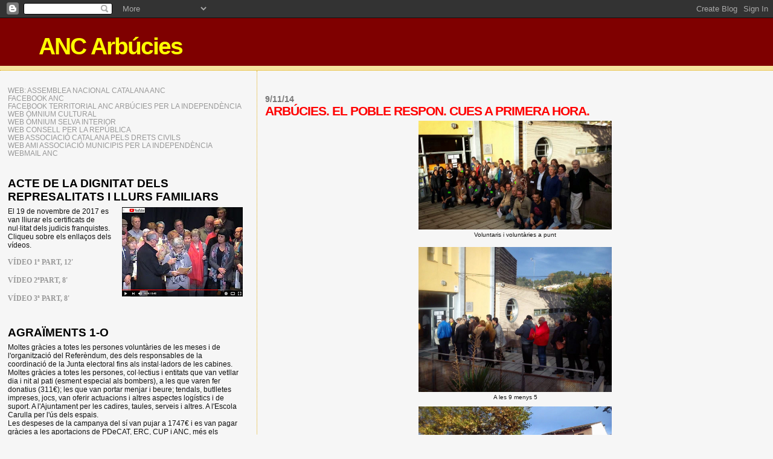

--- FILE ---
content_type: text/html; charset=UTF-8
request_url: https://tecadarbucies.blogspot.com/2014/11/arbucies-el-poble-respon-cues-primera.html
body_size: 17557
content:
<!DOCTYPE html>
<html dir='ltr'>
<head>
<link href='https://www.blogger.com/static/v1/widgets/2944754296-widget_css_bundle.css' rel='stylesheet' type='text/css'/>
<meta content='text/html; charset=UTF-8' http-equiv='Content-Type'/>
<meta content='blogger' name='generator'/>
<link href='https://tecadarbucies.blogspot.com/favicon.ico' rel='icon' type='image/x-icon'/>
<link href='http://tecadarbucies.blogspot.com/2014/11/arbucies-el-poble-respon-cues-primera.html' rel='canonical'/>
<link rel="alternate" type="application/atom+xml" title="ANC Arbúcies - Atom" href="https://tecadarbucies.blogspot.com/feeds/posts/default" />
<link rel="alternate" type="application/rss+xml" title="ANC Arbúcies - RSS" href="https://tecadarbucies.blogspot.com/feeds/posts/default?alt=rss" />
<link rel="service.post" type="application/atom+xml" title="ANC Arbúcies - Atom" href="https://www.blogger.com/feeds/5599558363694371051/posts/default" />

<link rel="alternate" type="application/atom+xml" title="ANC Arbúcies - Atom" href="https://tecadarbucies.blogspot.com/feeds/1475395849731204408/comments/default" />
<!--Can't find substitution for tag [blog.ieCssRetrofitLinks]-->
<link href='https://blogger.googleusercontent.com/img/b/R29vZ2xl/AVvXsEjblqK9v21hFZ8QWx-_fROT-N73qxsFxJpG2HaxL-tVdCDqfSVAmvhugdGj_z466qcpnac2MnL1hsui4jZFSWEMP8RJhTZz5UXXuud1MD1AfLOJ3YebI6Zwsk4A-GOktVebiawXU_xNdIk/s1600/984237_725433517541024_4467044194968090405_n.jpg' rel='image_src'/>
<meta content='http://tecadarbucies.blogspot.com/2014/11/arbucies-el-poble-respon-cues-primera.html' property='og:url'/>
<meta content='ARBÚCIES. EL POBLE RESPON. CUES A PRIMERA HORA. ' property='og:title'/>
<meta content='    Voluntaris i voluntàries a punt     A les 9 menys 5         ' property='og:description'/>
<meta content='https://blogger.googleusercontent.com/img/b/R29vZ2xl/AVvXsEjblqK9v21hFZ8QWx-_fROT-N73qxsFxJpG2HaxL-tVdCDqfSVAmvhugdGj_z466qcpnac2MnL1hsui4jZFSWEMP8RJhTZz5UXXuud1MD1AfLOJ3YebI6Zwsk4A-GOktVebiawXU_xNdIk/w1200-h630-p-k-no-nu/984237_725433517541024_4467044194968090405_n.jpg' property='og:image'/>
<title>ANC Arbúcies: ARBÚCIES. EL POBLE RESPON. CUES A PRIMERA HORA. </title>
<style id='page-skin-1' type='text/css'><!--
/*
* Blogger Template Style
*
* Sand Dollar
* by Jason Sutter
* Updated by Blogger Team
*/
body {
margin:0px;
padding:0px;
background:#f6f6f6;
color:#111111;
font-size: small;
}
#outer-wrapper {
font:normal normal 100% 'Trebuchet MS',Trebuchet,Verdana,Sans-Serif;
}
a {
color:#DE7008;
}
a:hover {
color:#ff0000;
}
a img {
border-width: 0;
}
#content-wrapper {
padding-top: 0;
padding-right: 1em;
padding-bottom: 0;
padding-left: 1em;
}
@media all  {
div#main {
float:right;
width:66%;
padding-top:30px;
padding-right:0;
padding-bottom:10px;
padding-left:1em;
border-left:dotted 1px #e0ad12;
word-wrap: break-word; /* fix for long text breaking sidebar float in IE */
overflow: hidden;     /* fix for long non-text content breaking IE sidebar float */
}
div#sidebar {
margin-top:20px;
margin-right:0px;
margin-bottom:0px;
margin-left:0;
padding:0px;
text-align:left;
float: left;
width: 31%;
word-wrap: break-word; /* fix for long text breaking sidebar float in IE */
overflow: hidden;     /* fix for long non-text content breaking IE sidebar float */
}
}
@media handheld  {
div#main {
float:none;
width:90%;
}
div#sidebar {
padding-top:30px;
padding-right:7%;
padding-bottom:10px;
padding-left:3%;
}
}
#header {
padding-top:0px;
padding-right:0px;
padding-bottom:0px;
padding-left:0px;
margin-top:0px;
margin-right:0px;
margin-bottom:0px;
margin-left:0px;
border-bottom:dotted 1px #e0ad12;
background:#F5E39e;
}
h1 a:link  {
text-decoration:none;
color:#ffff00
}
h1 a:visited  {
text-decoration:none;
color:#ffff00
}
h1,h2,h3 {
margin: 0;
}
h1 {
padding-top:25px;
padding-right:0px;
padding-bottom:10px;
padding-left:5%;
color:#ffff00;
background:#7f0000;
font:normal bold 300% Verdana,Sans-Serif;
letter-spacing:-2px;
}
h3.post-title {
color:#ff0000;
font:normal bold 160% Verdana,Sans-Serif;
letter-spacing:-1px;
}
h3.post-title a,
h3.post-title a:visited {
color: #ff0000;
}
h2.date-header  {
margin-top:10px;
margin-right:0px;
margin-bottom:0px;
margin-left:0px;
color:#777777;
font: normal bold 105% 'Trebuchet MS',Trebuchet,Verdana,Sans-serif;
}
h4 {
color:#aa0033;
}
#sidebar h2 {
color:#000000;
margin:0px;
padding:0px;
font:normal bold 150% Verdana,Sans-serif;
}
#sidebar .widget {
margin-top:0px;
margin-right:0px;
margin-bottom:33px;
margin-left:0px;
padding-top:0px;
padding-right:0px;
padding-bottom:0px;
padding-left:0px;
font-size:95%;
}
#sidebar ul {
list-style-type:none;
padding-left: 0;
margin-top: 0;
}
#sidebar li {
margin-top:0px;
margin-right:0px;
margin-bottom:0px;
margin-left:0px;
padding-top:0px;
padding-right:0px;
padding-bottom:0px;
padding-left:0px;
list-style-type:none;
font-size:95%;
}
.description {
padding:0px;
margin-top:7px;
margin-right:12%;
margin-bottom:7px;
margin-left:5%;
color:#0000ff;
background:transparent;
font:bold 100% Verdana,Sans-Serif;
}
.post {
margin-top:0px;
margin-right:0px;
margin-bottom:30px;
margin-left:0px;
}
.post strong {
color:#111111;
font-weight:bold;
}
pre,code {
color:#999999;
}
strike {
color:#999999;
}
.post-footer  {
padding:0px;
margin:0px;
color:#444444;
font-size:80%;
}
.post-footer a {
border:none;
color:#968a0a;
text-decoration:none;
}
.post-footer a:hover {
text-decoration:underline;
}
#comments {
padding:0px;
font-size:110%;
font-weight:bold;
}
.comment-author {
margin-top: 10px;
}
.comment-body {
font-size:100%;
font-weight:normal;
color:black;
}
.comment-footer {
padding-bottom:20px;
color:#444444;
font-size:80%;
font-weight:normal;
display:inline;
margin-right:10px
}
.deleted-comment  {
font-style:italic;
color:gray;
}
.comment-link  {
margin-left:.6em;
}
.profile-textblock {
clear: both;
margin-left: 0;
}
.profile-img {
float: left;
margin-top: 0;
margin-right: 5px;
margin-bottom: 5px;
margin-left: 0;
border: 2px solid #7f0000;
}
#sidebar a:link  {
color:#999999;
text-decoration:none;
}
#sidebar a:active  {
color:#ff0000;
text-decoration:none;
}
#sidebar a:visited  {
color:sidebarlinkcolor;
text-decoration:none;
}
#sidebar a:hover {
color:#000000;
text-decoration:none;
}
.feed-links {
clear: both;
line-height: 2.5em;
}
#blog-pager-newer-link {
float: left;
}
#blog-pager-older-link {
float: right;
}
#blog-pager {
text-align: center;
}
.clear {
clear: both;
}
.widget-content {
margin-top: 0.5em;
}
/** Tweaks for layout editor preview */
body#layout #outer-wrapper {
margin-top: 0;
}
body#layout #main,
body#layout #sidebar {
margin-top: 10px;
padding-top: 0;
}

--></style>
<link href='https://www.blogger.com/dyn-css/authorization.css?targetBlogID=5599558363694371051&amp;zx=5c74da1c-5596-4c12-a32d-0e201e3aa1a7' media='none' onload='if(media!=&#39;all&#39;)media=&#39;all&#39;' rel='stylesheet'/><noscript><link href='https://www.blogger.com/dyn-css/authorization.css?targetBlogID=5599558363694371051&amp;zx=5c74da1c-5596-4c12-a32d-0e201e3aa1a7' rel='stylesheet'/></noscript>
<meta name='google-adsense-platform-account' content='ca-host-pub-1556223355139109'/>
<meta name='google-adsense-platform-domain' content='blogspot.com'/>

</head>
<body>
<div class='navbar section' id='navbar'><div class='widget Navbar' data-version='1' id='Navbar1'><script type="text/javascript">
    function setAttributeOnload(object, attribute, val) {
      if(window.addEventListener) {
        window.addEventListener('load',
          function(){ object[attribute] = val; }, false);
      } else {
        window.attachEvent('onload', function(){ object[attribute] = val; });
      }
    }
  </script>
<div id="navbar-iframe-container"></div>
<script type="text/javascript" src="https://apis.google.com/js/platform.js"></script>
<script type="text/javascript">
      gapi.load("gapi.iframes:gapi.iframes.style.bubble", function() {
        if (gapi.iframes && gapi.iframes.getContext) {
          gapi.iframes.getContext().openChild({
              url: 'https://www.blogger.com/navbar/5599558363694371051?po\x3d1475395849731204408\x26origin\x3dhttps://tecadarbucies.blogspot.com',
              where: document.getElementById("navbar-iframe-container"),
              id: "navbar-iframe"
          });
        }
      });
    </script><script type="text/javascript">
(function() {
var script = document.createElement('script');
script.type = 'text/javascript';
script.src = '//pagead2.googlesyndication.com/pagead/js/google_top_exp.js';
var head = document.getElementsByTagName('head')[0];
if (head) {
head.appendChild(script);
}})();
</script>
</div></div>
<div id='outer-wrapper'><div id='wrap2'>
<!-- skip links for text browsers -->
<span id='skiplinks' style='display:none;'>
<a href='#main'>skip to main </a> |
      <a href='#sidebar'>skip to sidebar</a>
</span>
<div id='header-wrapper'>
<div class='header section' id='header'><div class='widget Header' data-version='1' id='Header1'>
<div id='header-inner'>
<div class='titlewrapper'>
<h1 class='title'>
<a href='https://tecadarbucies.blogspot.com/'>
ANC Arbúcies
</a>
</h1>
</div>
<div class='descriptionwrapper'>
<p class='description'><span>
</span></p>
</div>
</div>
</div></div>
</div>
<div id='content-wrapper'>
<div id='crosscol-wrapper' style='text-align:center'>
<div class='crosscol no-items section' id='crosscol'></div>
</div>
<div id='main-wrapper'>
<div class='main section' id='main'><div class='widget Blog' data-version='1' id='Blog1'>
<div class='blog-posts hfeed'>

          <div class="date-outer">
        
<h2 class='date-header'><span>9/11/14</span></h2>

          <div class="date-posts">
        
<div class='post-outer'>
<div class='post hentry uncustomized-post-template' itemprop='blogPost' itemscope='itemscope' itemtype='http://schema.org/BlogPosting'>
<meta content='https://blogger.googleusercontent.com/img/b/R29vZ2xl/AVvXsEjblqK9v21hFZ8QWx-_fROT-N73qxsFxJpG2HaxL-tVdCDqfSVAmvhugdGj_z466qcpnac2MnL1hsui4jZFSWEMP8RJhTZz5UXXuud1MD1AfLOJ3YebI6Zwsk4A-GOktVebiawXU_xNdIk/s1600/984237_725433517541024_4467044194968090405_n.jpg' itemprop='image_url'/>
<meta content='5599558363694371051' itemprop='blogId'/>
<meta content='1475395849731204408' itemprop='postId'/>
<a name='1475395849731204408'></a>
<h3 class='post-title entry-title' itemprop='name'>
ARBÚCIES. EL POBLE RESPON. CUES A PRIMERA HORA. 
</h3>
<div class='post-header'>
<div class='post-header-line-1'></div>
</div>
<div class='post-body entry-content' id='post-body-1475395849731204408' itemprop='description articleBody'>
<div class="separator" style="clear: both; text-align: center;">
</div>
<table align="center" cellpadding="0" cellspacing="0" class="tr-caption-container" style="margin-left: auto; margin-right: auto; text-align: center;"><tbody>
<tr><td style="text-align: center;"><a href="https://blogger.googleusercontent.com/img/b/R29vZ2xl/AVvXsEjblqK9v21hFZ8QWx-_fROT-N73qxsFxJpG2HaxL-tVdCDqfSVAmvhugdGj_z466qcpnac2MnL1hsui4jZFSWEMP8RJhTZz5UXXuud1MD1AfLOJ3YebI6Zwsk4A-GOktVebiawXU_xNdIk/s1600/984237_725433517541024_4467044194968090405_n.jpg" imageanchor="1" style="margin-left: auto; margin-right: auto;"><img border="0" height="180" src="https://blogger.googleusercontent.com/img/b/R29vZ2xl/AVvXsEjblqK9v21hFZ8QWx-_fROT-N73qxsFxJpG2HaxL-tVdCDqfSVAmvhugdGj_z466qcpnac2MnL1hsui4jZFSWEMP8RJhTZz5UXXuud1MD1AfLOJ3YebI6Zwsk4A-GOktVebiawXU_xNdIk/s1600/984237_725433517541024_4467044194968090405_n.jpg" width="320" /></a></td></tr>
<tr><td class="tr-caption" style="text-align: center;"><span style="font-family: Arial,Helvetica,sans-serif;">Voluntaris i voluntàries a punt</span></td></tr>
</tbody></table>
<table align="center" cellpadding="0" cellspacing="0" class="tr-caption-container" style="margin-left: auto; margin-right: auto; text-align: center;"><tbody>
<tr><td style="text-align: center;"><a href="https://blogger.googleusercontent.com/img/b/R29vZ2xl/AVvXsEgFRkiBEmIE96AhkNSlnNZIwd2TJkFZz-zPn5RuNYE_h1Ncr1z0s8A5cJfHBc4proTwCK5vWprHMGciY_83PLBDufBveAWCqgagXnKUEoHaIMGqK5H9QKPFZqWIXwEb_BP5TD_g84Mb63o/s1600/10393889_10204604546500954_2364798764973129243_n.jpg" imageanchor="1" style="margin-left: auto; margin-right: auto;"><img border="0" height="240" src="https://blogger.googleusercontent.com/img/b/R29vZ2xl/AVvXsEgFRkiBEmIE96AhkNSlnNZIwd2TJkFZz-zPn5RuNYE_h1Ncr1z0s8A5cJfHBc4proTwCK5vWprHMGciY_83PLBDufBveAWCqgagXnKUEoHaIMGqK5H9QKPFZqWIXwEb_BP5TD_g84Mb63o/s1600/10393889_10204604546500954_2364798764973129243_n.jpg" width="320" /></a></td></tr>
<tr><td class="tr-caption" style="text-align: center;"><span style="font-family: Arial,Helvetica,sans-serif;">A les 9 menys 5</span></td></tr>
</tbody></table>
<div class="separator" style="clear: both; text-align: center;">
<a href="https://blogger.googleusercontent.com/img/b/R29vZ2xl/AVvXsEic7f-C_jfv5-iNUKY6_2IW97M1FwdUXPXyrO_wpWv_Yu7ikAKjQmSdabswWDsLK9M5CfZm_QXzyvhmLDVJT3xnJJTnKpciuClGYXliIqPdiQ7HgciiJbtYv_rVBMsp2JGiOqrETYMg204/s1600/10731024_10204604548020992_3378641601471991221_n.jpg" imageanchor="1" style="margin-left: 1em; margin-right: 1em;"><img border="0" height="240" src="https://blogger.googleusercontent.com/img/b/R29vZ2xl/AVvXsEic7f-C_jfv5-iNUKY6_2IW97M1FwdUXPXyrO_wpWv_Yu7ikAKjQmSdabswWDsLK9M5CfZm_QXzyvhmLDVJT3xnJJTnKpciuClGYXliIqPdiQ7HgciiJbtYv_rVBMsp2JGiOqrETYMg204/s1600/10731024_10204604548020992_3378641601471991221_n.jpg" width="320" /></a></div>
<br />
<br />
<div class="separator" style="clear: both; text-align: center;">
<a href="https://blogger.googleusercontent.com/img/b/R29vZ2xl/AVvXsEiyuCxFNV4IuUXaMAiWQKazi6sOnSm7p_TsqVZI3VICHwu4MFM8Ra592qhnYD1qqpu6JhEodjUk5DcbKaM2Wuu6sphycBd2Bq1pXF4D83MkWGWxbfQiewj5qOJ2cwbg6tnW7U-Vs8GyQJQ/s1600/10384051_10204604547780986_964288377984450291_n.jpg" imageanchor="1" style="margin-left: 1em; margin-right: 1em;"><img border="0" height="240" src="https://blogger.googleusercontent.com/img/b/R29vZ2xl/AVvXsEiyuCxFNV4IuUXaMAiWQKazi6sOnSm7p_TsqVZI3VICHwu4MFM8Ra592qhnYD1qqpu6JhEodjUk5DcbKaM2Wuu6sphycBd2Bq1pXF4D83MkWGWxbfQiewj5qOJ2cwbg6tnW7U-Vs8GyQJQ/s1600/10384051_10204604547780986_964288377984450291_n.jpg" width="320" /></a></div>
<br />
<div style='clear: both;'></div>
</div>
<div class='post-footer'>
<div class='post-footer-line post-footer-line-1'>
<span class='post-author vcard'>
Publicat per
<span class='fn' itemprop='author' itemscope='itemscope' itemtype='http://schema.org/Person'>
<meta content='https://www.blogger.com/profile/01363284141041457479' itemprop='url'/>
<a class='g-profile' href='https://www.blogger.com/profile/01363284141041457479' rel='author' title='author profile'>
<span itemprop='name'>Arbúcies per la Independència (AxI)</span>
</a>
</span>
</span>
<span class='post-timestamp'>
a
<meta content='http://tecadarbucies.blogspot.com/2014/11/arbucies-el-poble-respon-cues-primera.html' itemprop='url'/>
<a class='timestamp-link' href='https://tecadarbucies.blogspot.com/2014/11/arbucies-el-poble-respon-cues-primera.html' rel='bookmark' title='permanent link'><abbr class='published' itemprop='datePublished' title='2014-11-09T09:43:00+01:00'>9:43</abbr></a>
</span>
<span class='post-comment-link'>
</span>
<span class='post-icons'>
<span class='item-control blog-admin pid-1388157548'>
<a href='https://www.blogger.com/post-edit.g?blogID=5599558363694371051&postID=1475395849731204408&from=pencil' title='Modificar el missatge'>
<img alt='' class='icon-action' height='18' src='https://resources.blogblog.com/img/icon18_edit_allbkg.gif' width='18'/>
</a>
</span>
</span>
<div class='post-share-buttons goog-inline-block'>
</div>
</div>
<div class='post-footer-line post-footer-line-2'>
<span class='post-labels'>
</span>
</div>
<div class='post-footer-line post-footer-line-3'>
<span class='post-location'>
</span>
</div>
</div>
</div>
<div class='comments' id='comments'>
<a name='comments'></a>
<h4>Cap comentari:</h4>
<div id='Blog1_comments-block-wrapper'>
<dl class='avatar-comment-indent' id='comments-block'>
</dl>
</div>
<p class='comment-footer'>
<div class='comment-form'>
<a name='comment-form'></a>
<h4 id='comment-post-message'>Publica un comentari a l'entrada</h4>
<p>
</p>
<a href='https://www.blogger.com/comment/frame/5599558363694371051?po=1475395849731204408&hl=ca&saa=85391&origin=https://tecadarbucies.blogspot.com' id='comment-editor-src'></a>
<iframe allowtransparency='true' class='blogger-iframe-colorize blogger-comment-from-post' frameborder='0' height='410px' id='comment-editor' name='comment-editor' src='' width='100%'></iframe>
<script src='https://www.blogger.com/static/v1/jsbin/2830521187-comment_from_post_iframe.js' type='text/javascript'></script>
<script type='text/javascript'>
      BLOG_CMT_createIframe('https://www.blogger.com/rpc_relay.html');
    </script>
</div>
</p>
</div>
</div>

        </div></div>
      
</div>
<div class='blog-pager' id='blog-pager'>
<span id='blog-pager-newer-link'>
<a class='blog-pager-newer-link' href='https://tecadarbucies.blogspot.com/2014/11/resultat-de-la-participacio-9n-arbucies.html' id='Blog1_blog-pager-newer-link' title='Entrada més recent'>Entrada més recent</a>
</span>
<span id='blog-pager-older-link'>
<a class='blog-pager-older-link' href='https://tecadarbucies.blogspot.com/2014/11/vigilia-9n-acte-de-cloenda-campanya-ara.html' id='Blog1_blog-pager-older-link' title='Entrada més antiga'>Entrada més antiga</a>
</span>
<a class='home-link' href='https://tecadarbucies.blogspot.com/'>Inici</a>
</div>
<div class='clear'></div>
<div class='post-feeds'>
<div class='feed-links'>
Subscriure's a:
<a class='feed-link' href='https://tecadarbucies.blogspot.com/feeds/1475395849731204408/comments/default' target='_blank' type='application/atom+xml'>Comentaris del missatge (Atom)</a>
</div>
</div>
</div></div>
</div>
<div id='sidebar-wrapper'>
<div class='sidebar section' id='sidebar'><div class='widget LinkList' data-version='1' id='LinkList2'>
<div class='widget-content'>
<ul>
<li><a href='https://assemblea.cat/'>WEB: ASSEMBLEA NACIONAL CATALANA ANC</a></li>
<li><a href='https://www.facebook.com/assembleanacionalcatalana'>FACEBOOK ANC</a></li>
<li><a href='https://www.facebook.com/Arbúcies-Per-Independència-1450646728567685/?fref=ts'>FACEBOOK TERRITORIAL ANC ARBÚCIES PER LA INDEPENDÈNCIA</a></li>
<li><a href='https://www.omnium.cat'>WEB ÒMNIUM CULTURAL</a></li>
<li><a href='https://www.omnium.cat/ca/seus/la-selva/'>WEB ÒMNIUM SELVA INTERIOR </a></li>
<li><a href='https://https://consellrepublica.cat/'>WEB CONSELL PER LA REPÚBLICA</a></li>
<li><a href='https://www.adretscivils.cat/'>WEB ASSOCIACIÓ CATALANA PELS DRETS CIVILS</a></li>
<li><a href='https://www.municipisindependencia.cat/'>WEB AMI ASSOCIACIÓ MUNICIPIS PER LA INDEPENDÈNCIA</a></li>
<li><a href='http://webmail.assemblea.cat/'>WEBMAIL ANC</a></li>
</ul>
<div class='clear'></div>
</div>
</div><div class='widget HTML' data-version='1' id='HTML1'>
<h2 class='title'>ACTE DE LA DIGNITAT DELS REPRESALITATS I LLURS FAMILIARS</h2>
<div class='widget-content'>
<div face="&quot;" style="font-weight: normal;"><div face="&quot;" style="font-weight: normal;"><div class="separator" style="clear: both; text-align: center;"></div><div face="&quot;" style="font-weight: normal;"><a href="https://blogger.googleusercontent.com/img/b/R29vZ2xl/AVvXsEgku5s0wWYD8m3QSWH55zb2iEXMwhcoc7rvrPaLBelfqDoRjynURlb3jCSpMWwyfKH5hUQ5pivbIdgFAob7z342G1L-1A0J5KPTgAB1TuygslR39tjlOHrQ5QAG8uVfAAL1MlL3kRBqiT8/s1600/imatgecap%25C3%25A7aleraCARATULADVDpel+videoyoutube.jpg" imageanchor="1" style="clear: right; float: right; margin-bottom: 1em; margin-left: 1em;"><img border="0" data-original-height="477" data-original-width="642" height="148" src="https://blogger.googleusercontent.com/img/b/R29vZ2xl/AVvXsEgku5s0wWYD8m3QSWH55zb2iEXMwhcoc7rvrPaLBelfqDoRjynURlb3jCSpMWwyfKH5hUQ5pivbIdgFAob7z342G1L-1A0J5KPTgAB1TuygslR39tjlOHrQ5QAG8uVfAAL1MlL3kRBqiT8/s200/imatgecap%25C3%25A7aleraCARATULADVDpel+videoyoutube.jpg" width="200" / /></a></div></div><div face="&quot;" style="font-weight: normal;">El 19 de novembre de 2017 es van lliurar els certificats de nul&#183;litat dels judicis franquistes. Cliqueu sobre els enllaços dels vídeos.</div></div><div face="&quot;" style="font-weight: normal;"><br /></div><div  style="font-family:&quot;;"><span style="font-family:&quot;;"><a href="https://www.youtube.com/watch?v=-GRuJOB64B4" style="font-family: georgia, serif;"><b>VÍDEO 1ª PART, 12'</b></a></span></div><div><span style="font-family:&quot;;"><b><span style="font-family:&quot;;"><br /></span><a href="https://www.youtube.com/watch?v=zETdyWqVFYg&amp;t=45s" style="font-family: georgia, serif;">VÍDEO 2ªPART, 8'</a></b></span></div><div><span style="font-family:&quot;;"><b><br /><a href="https://www.youtube.com/watch?v=4j2zhJuxzeQ&amp;t=15s" style="font-family: georgia, serif;">VÍDEO 3ª PART, 8'</a></b></span></div>
</div>
<div class='clear'></div>
</div><div class='widget Text' data-version='1' id='Text9'>
<h2 class='title'>AGRAÏMENTS 1-O</h2>
<div class='widget-content'>
Moltes gràcies a totes les persones voluntàries de les meses i de l'organització del Referèndum, des dels responsables de la  coordinació de la Junta electoral fins als instal&#183;ladors de les cabines. <div>Moltes gràcies a totes les persones, col&#183;lectius i entitats  que van vetllar dia i nit al pati (esment especial als bombers), a les que varen fer donatius (311&#8364;); les que van portar menjar i beure; tendals, butlletes impreses, jocs, van oferir actuacions i altres aspectes logístics i de suport. A l'Ajuntament per les cadires, taules, serveis i altres. A l'Escola Carulla per l'ús dels espais. <div>Les despeses de la campanya del sí van pujar a 1747&#8364; i es van pagar gràcies a les aportacions de PDeCAT, ERC, CUP i ANC, més els donatius esmentats. ÒMNIUM va donar pancartes.  Novament moltes gràcies a tothom. Va ser un cap de setmana fantàsticament solidari!</div></div>
</div>
<div class='clear'></div>
</div><div class='widget Text' data-version='1' id='Text8'>
<h2 class='title'>RESULTATS REFÈRENDUM 1-O</h2>
<div class='widget-content'>
<span style="text-align: justify;font-family:&quot;;font-size:13px;color:#333333;"><b>Arbúcies: Vots emesos 2.991, participació >70% (cens universal)</b></span><div><span style="text-align: justify;font-family:&quot;;font-size:13px;color:#333333;"><b>Sí:    2886 vots, un 96,48%</b></span></div><div><span style="text-align: justify;font-family:&quot;;font-size:13px;color:#333333;"><b>No:      61 </b></span></div><div><span style="text-align: justify;font-family:&quot;;font-size:13px;color:#333333;"><b>Blanc:  32 </b></span></div><div><span style="text-align: justify;font-family:&quot;;font-size:13px;color:#333333;"><b>Nuls:   12 </b></span></div><div><span style="text-align: justify;font-family:&quot;;font-size:13px;color:#333333;"><b><br /></b></span></div><div><b><span style="text-align: justify;font-family:&quot;;font-size:13px;color:#333333;">Catalunya: Vots emesos </span><span style="text-align: justify;font-family:&quot;;font-size:13px;color:#333333;">2.286.217,</span><span style="text-align: justify;font-family:&quot;;font-size:13px;color:#333333;">  participació 43% </span></b></div><div><span style="text-align: justify;font-family:&quot;;font-size:13px;color:#333333;"><b>(sense comptar vots segrestats o impedits)</b></span></div><div><span style="text-align: justify;font-family:&quot;;font-size:13px;color:#333333;"><b>Sí:      2.044.038 </b></span></div><div><span style="text-align: justify;font-family:&quot;;font-size:13px;color:#333333;"><b>No:       177.547 </b></span></div><div><span style="text-align: justify;font-family:&quot;;font-size:13px;color:#333333;"><b>Blanc:      44.913 </b></span></div><div><span style="text-align: justify;font-family:&quot;;font-size:13px;color:#333333;"><b>Nuls:       19.719</b></span></div>
</div>
<div class='clear'></div>
</div><div class='widget Text' data-version='1' id='Text7'>
<h2 class='title'>ENTITATS ADHERIDES. Referèndum Campanya del Sí</h2>
<div class='widget-content'>
<p   style="margin: 0px;font-family:&quot;;font-size:medium;"><b>Crida a la particiapció i a la victòria del Sí:</b></p><p style="font-size: medium; font-weight: normal; margin: 0px;"><br /></p><p   style="font-weight: normal; margin: 0px;font-family:&quot;;font-size:medium;">ADA Associació de dones d'Arbúcies</p><p face="&quot;" size="medium" style="font-weight: normal; margin: 0px;">Agenda Llatinoamericana  Mundial d'Arbúcies</p><p face="&quot;" size="medium" style="font-weight: normal; margin: 0px;"><span =""   style="font-family:&quot;;font-size:medium;">AGG Associació de Geganters i Grallers d'Arbúcies</span></p><p face="&quot;" size="medium" style="font-weight: normal;">ANA Associació Naturalista d'Arbúcies</p><p face="&quot;" size="medium" style="font-weight: normal; margin: 0px;">ANC Arbúcies per la independència</p><p style="font-family: &quot;times new roman&quot;; font-size: medium; font-weight: normal; margin: 0px;">AMPA Ies Montsoriu</p><p style="font-family: &quot;times new roman&quot;; font-size: medium; font-weight: normal; margin: 0px;">Associació de cooperació per a Senegal Batandodicori</p><p style="font-family: &quot;times new roman&quot;; font-size: medium; font-weight: normal; margin: 0px;">Associació Montseny Guilleries</p><p style="font-family: &quot;times new roman&quot;; font-size: medium; font-weight: normal; margin: 0px;">Associació Sardanista d'Arbúcies</p><p style="font-family: &quot;times new roman&quot;; font-size: medium; font-weight: normal; margin: 0px;">Casal Argentí</p><p style="font-family: &quot;times new roman&quot;; font-size: medium; font-weight: normal; margin: 0px;">Cobla Arbucienca</p><p style="font-family: &quot;times new roman&quot;; font-size: medium; font-weight: normal; margin: 0px;">CUP</p><p style="font-family: &quot;times new roman&quot;; font-size: medium; font-weight: normal; margin: 0px;">El Forat dels dijous</p><p style="font-family: &quot;times new roman&quot;; font-size: medium; font-weight: normal; margin: 0px;">EFA Escola de Futbol Arbucienca<br /></p><p style="font-family: &quot;times new roman&quot;; font-size: medium; font-weight: normal; margin: 0px;">Entesa</p><p style="font-family: &quot;times new roman&quot;; font-size: medium; font-weight: normal; margin: 0px;">ERC</p><p style="font-family: &quot;times new roman&quot;; font-size: medium; font-weight: normal; margin: 0px;">Escola de Dansa d'Arbúcies</p><p style="font-family: &quot;times new roman&quot;; font-size: medium; font-weight: normal; margin: 0px;">Gratanúvols del Montseny</p><p style="font-family: &quot;times new roman&quot;; font-size: medium; font-weight: normal; margin: 0px;">L'Arboç Ateneu Popular<br /></p><p style="font-family: &quot;times new roman&quot;; font-size: medium; font-weight: normal; margin: 0px;">NiUS Natura i Usos Sostenibles</p><p style="font-family: &quot;times new roman&quot;; font-size: medium; font-weight: normal; margin: 0px;">Òmnium Cultural</p><p style="font-family: &quot;times new roman&quot;; font-size: medium; font-weight: normal; margin: 0px;">PDeCAT</p><p style="font-family: &quot;times new roman&quot;; font-size: medium; font-weight: normal; margin: 0px;">Penya Barcelonista</p><p style="font-family: &quot;times new roman&quot;; font-size: medium; font-weight: normal; margin: 0px;">PRI</p><p style="font-family: &quot;times new roman&quot;; font-size: medium; font-weight: normal; margin: 0px;">RA Ràdio Arbúcies</p><p style="font-family: &quot;times new roman&quot;; font-size: medium; font-weight: normal; margin: 0px;">SOARPAL Solidaritat Arbúcies Palacagüina</p><p style="font-family: &quot;times new roman&quot;; font-size: medium; font-weight: normal; margin: 0px;"><br /></p><p face="&quot;" size="medium" style="margin: 0px;"><span style="font-weight: normal;">Més entitats que donen </span><b>suport al Referèndum 1-O</b> (font Ressons núm 23)</p><p style="font-family: &quot;times new roman&quot;; font-size: medium; font-weight: normal; margin: 0px;"><span style="background-color: #f6f6f6;font-family:&quot;;font-size:13px;color:#111111;">Cor Lutiana, Coral Amethysta, Associació de Defensa Forestal, Societat de Caçadors d&#8217;Arbúcies, Associació de Festes Joves d&#8217;Arbúcies, Club Petanca Til&#183;lers, Associació Nuïtat Jove, Oncolliga Arbúcies, Unió Boletaire d&#8217;Arbúcies, Germandat de Donadors de Sang, Arbúcies CF, Associació de Comerciants de la Vall d&#8217;Arbucies, Associació Cultural Romana DACIA, Amics dels Castell de Montsoriu Club de Bàsquet d&#8217;Arbúcies, Associació d&#8217;Amics del Museu Etnològic del Montseny, Club Tennis Taula, Club Patí d&#8217;Arbúcies Club Judo Arbúcies, Club Ciclista Arbúcies, Protecció Civil, Club Volei Arbúcies, Cor gaudim cantant, AMPA Carulla, Associació La Xicola, Associació de Catifaires d&#8217;Arbúcies, Associació Montseny-Guilleries Associació Esportiva Escolar Institut Montsoriu, AMPA Vedruna, Boulder l&#8217;Escorxador, Associació de Bombers Voluntaris d&#8217;Arbúcies. </span></p><p style="font-family: &quot;times new roman&quot;; font-size: medium; font-weight: normal; margin: 0px;"><br /></p>
</div>
<div class='clear'></div>
</div><div class='widget Image' data-version='1' id='Image8'>
<h2>TFPS PER LA INDEPENDÈNCIA</h2>
<div class='widget-content'>
<img alt='TFPS PER LA INDEPENDÈNCIA' height='73' id='Image8_img' src='https://blogger.googleusercontent.com/img/b/R29vZ2xl/AVvXsEhwNRRd58P8pKvHvy9oGDjMWLAFdfO-U_UNwk9X_ACaWBBHnB4ZTrRquBU4Ki8QYO-syOGjq4reHWAnTRtYHLtR813MSG-gbJj4tixTB0WcfHM6frxnuXjPPRDIL9DazLPlejvNr636g5I/s1600/composico+logos+tfps.jpg' width='230'/>
<br/>
<span class='caption'>La Taula Forces Polítiques i Socials ha  coordinat la Campanya del Sí i ha donat suport  a l'Assemblea Popular d'Arbúcies Defensa de la República. Coordinada amb el CDR local.</span>
</div>
<div class='clear'></div>
</div><div class='widget Image' data-version='1' id='Image6'>
<h2>MARXA AL CASTELL DE MONTSORIU</h2>
<div class='widget-content'>
<a href='http://tvgirona.xiptv.cat/noticies/capitol/noticies-vespre-del-02-07-2012?s=2222&e=2312#.T_M31rtLzOI.gmail'>
<img alt='MARXA AL CASTELL DE MONTSORIU' height='152' id='Image6_img' src='https://blogger.googleusercontent.com/img/b/R29vZ2xl/AVvXsEjWl7VWoZ57vjLdUGGgUHMzkHs4iUpAexy1yYXvTscLW1yLKY_X_DqsfLkNlPT4nMdXIcHI_eEumjU-kgHQK6VLgDsdlKkCsTMCmAZtXmgR0mvQys1WvhXTWpU-vRht1sBiFAlVWhDZ30g/s230/tvgi.jpg' width='230'/>
</a>
<br/>
<span class='caption'>VIDEO de TvGirona. Juliol 2012</span>
</div>
<div class='clear'></div>
</div><div class='widget Image' data-version='1' id='Image7'>
<h2>CADENA HUMANA ARBUCIENCA</h2>
<div class='widget-content'>
<a href="//youtu.be/Qi7nG-G_ct8">
<img alt='CADENA HUMANA ARBUCIENCA' height='146' id='Image7_img' src='https://blogger.googleusercontent.com/img/b/R29vZ2xl/AVvXsEjznnyIz7L4RmpMc9ZeJHsD-RD2zeyxIijZHeYaV231GpqP5dZFresgSZ46Z_L-1yGcGi_QKJWsg55B5gploC1fzTLc52Lbufg-Jyqt8RhVxSNxDSriKynZxEgeeWDZ6f4jw85CNT4ORbw/s239/cadena+arbre+placa.jpg' width='239'/>
</a>
<br/>
<span class='caption'>Assaig Via cap a la Independència Festa Major 2013</span>
</div>
<div class='clear'></div>
</div><div class='widget Text' data-version='1' id='Text2'>
<h2 class='title'>ENTITATS IMPULSORES I ADHERIDES A LA CONSULTA 13D2009  A ARBÚCIES</h2>
<div class='widget-content'>
1- PENYA BARCELONISTA<br />2- GRATANÚVOLS<br />3- GEGANTERS I GRALLERS<br />4- SOARPAL<br />5- GREMI RESTAURANTS I HOTELS ARBÚCIES<br />6- UNIÓ BOLETAIRES ARBÚCIES<br />7- CATIFAIRES<br />8- ACAPS<br />9- AGRUPACIÓ SARDANISTA<br />10-CLUB HÒQUEI<br />11-EL FORAT DEL DIJOUS<br />12-COL.LECTIU ARBUCIENC per la LLENGUA<br />13-CORAL VEUS BLANQUES LUTHIANA<br />14-PLATAFORMA PEL DRET A DECIDIR D'ARBÚCIES<br />15-XARXA<br />16-NIUS<br />17-ATENEU POPULAR L'ARBOÇ<br />18-ASSOCIACIÓ CULTURAL RANDEMOT<div>19-AGRUPACIÓ BOMBERS<br />20-SOCIETAT PESCA RIERA DE LES TRUITES<br />21-ASSOCIACIÓ DE VEÏNES I VEÏNS DEL CARRER CAMPRODON<br />22-EPA<br />23-ERC<br />24-CUPA<br />25-IA<br />26-CiU<br />27-COORDINADORA OBRERA SINDICAL<br />28-GRUP XIVARRI<br />29-CASAL CUBÀ<br />30-CLUB PATÍ ARBÚCIES<br />31- A. RÀDIO ARBÚCIES<br />32- ARBÚCIES CLUB DE FÚTBOL<br />33- GERMANDAT DE DONANTS DE SANG<br />34- TUT'S ELECTRÒNICS<br />35- AMICS DEL CASTELL DE MONTSORIU<br />36- POÈSIQUES, ASSOCIACIÓ CULTURAL D'ARBÚCIES<br />37- COL&#183;LECTIU AGENDA LLATINOAMERICANA<br />MUNDIAL D'ARBÚCIES<br />38- AIPA<br />39- CLUB BASQUET ARBÚCIES<br />40- CORAL AMETHYSTA<br />41- AMPA CEIP DR. CARULLA<br />42- ASSOCIACIÓ D'AMICS DEL SAGRAT COR<br />43- TIVA-TIVA<br />44- SOBIRANIA I PROGRÉS LOCAL D'ARBÚCIES<br /><br />La TECA (i els seus equips de treball) ara està formada per persones vinculades, o no, a entitats però apuntades a títol individual.<br /></div>
</div>
<div class='clear'></div>
</div><div class='widget HTML' data-version='1' id='HTML4'>
<h2 class='title'>ACTE CENTRAL CAMPANYA  13D2009 ARBÚCIES</h2>
<div class='widget-content'>
<object width="425" height="344"><param value="//www.youtube.com/v/j9jVlkz7N9s&amp;hl=es_ES&amp;fs=1&amp;" name="movie"><param value="true" name="allowFullScreen"/><param value="always" name="allowscriptaccess"/><embed allowscriptaccess="always" width="425" src="//www.youtube.com/v/j9jVlkz7N9s&amp;hl=es_ES&amp;fs=1&amp;" allowfullscreen="true" height="344" type="application/x-shockwave-flash"></embed></object>
</div>
<div class='clear'></div>
</div><div class='widget Image' data-version='1' id='Image4'>
<h2>RÀDIO-VÍDEO-CLIP</h2>
<div class='widget-content'>
<a href="//youtu.be/6vJxYoBs5Ho">
<img alt='RÀDIO-VÍDEO-CLIP' height='90' id='Image4_img' src='https://blogger.googleusercontent.com/img/b/R29vZ2xl/AVvXsEh4u_NFgW7sEsR8ZJfWK5VNgSY8tIshAM3fIuVaSgntgSsuPZgp09NSqejNMzogXyIuR120bbgPFgORG87TyAMxX2CERGNlqqFhs4tSXB9i_zc36Zat1ShlLZh-qZQ4wUKxvu7c7Kgt0UM/s230/11setmarxaanc.jpg' width='150'/>
</a>
<br/>
<span class='caption'>CLICA'M</span>
</div>
<div class='clear'></div>
</div><div class='widget Text' data-version='1' id='Text3'>
<h2 class='title'>Lletra 300 ANYS (ARAMATEIX)</h2>
<div class='widget-content'>
<a href="https://www.youtube.com/watch?v=oco_tSSAwyQ"><b>https://www.youtube.com/watch?v=oco_tSSAwyQ</b></a><br /><br />Vam ser vençuts amb l&#8217;argument del sabre,<br />desposseïts del dret de decidir.<br />Vam ser forçats a l&#8217;empresa macabra<br />de fer més gran l&#8217;imperi del veí.<br /><br /><strong>Però recuperarem el vell somriure<br />aviat en veure la terra lliure.<br />El jou de tres-cents anys farem prescriure<br />ben aviat<br /></strong><br />Hem estat muts perquè hem portat mordassa,<br />hem estat quiets, és lògic tenir por:<br />l&#8217;any trenta-sis van complir l&#8217;amenaça<br />vigent encara a la Constitució.<br /><br />Aquell paper que feia abans l&#8217;exèrcit<br />el fan mitjans de comunicació:<br />mentre la realitat es tergiversi,<br />no cal cap altre element de dissuació.<br /><br />Ens deixen ser llegat antropològic,<br />ens deixen ser la peça del museu,<br />ens deixen ser la fera del zoològic,<br />ens deixen ser el seu millor trofeu.<br /><br /><strong>Però recuperarem el vell somriure<br />aviat en veure la terra lliure.<br />El jou de tres-cents anys farem prescriure<br />ben aviat.<br /><br /></strong>Dibuixarem no sols la ratlla al mapa,<br />també l&#8217;esbós d&#8217;un canvi més profund:<br />començarem així una nova etapa,<br />ningú allà baix, ningú allà al capdamunt.<br /><br /><br />
</div>
<div class='clear'></div>
</div><div class='widget Image' data-version='1' id='Image3'>
<div class='widget-content'>
<img alt='' height='85' id='Image3_img' src='https://blogger.googleusercontent.com/img/b/R29vZ2xl/AVvXsEj0Es14dOs57F13RxziB2ZrKj5Je9xnOmDIcRj5baZCgSowOMaATcKWq28feup5qUDKrAg0LQs8WqMKyKP_HjT9GiDfSawHvJJozJTmOsNeTBXmZs2OFRUbvXHpgF8kBd33nJIEx9VMMm8/s230/logoteca.jpg' width='230'/>
<br/>
</div>
<div class='clear'></div>
</div><div class='widget Text' data-version='1' id='Text1'>
<h2 class='title'>REFERENDUM  13D ARBÚCIES</h2>
<div class='widget-content'>
<span style="FONT-WEIGHT: bold">Cens majors de 16 anys: 5408</span><br/><span style="FONT-WEIGHT: bold">Vots emesos: participació 1859, 34, 38%</span><br/><span style="FONT-WEIGHT: bold">Sí, 1781 vots, 95,8%</span><br/><span style="FONT-WEIGHT: bold">No, 41 vots, 2,21%</span><br/><span style="FONT-WEIGHT: bold">Blanc, 34 vots, 1,83 %</span><br/><span style="FONT-WEIGHT: bold">Nuls, 3 vots, 0,16%</span><br/><br/>Supera en nombre de vots i en percentage la particpació a les eleccions europees.<br/>
</div>
<div class='clear'></div>
</div><div class='widget HTML' data-version='1' id='HTML2'>
<h2 class='title'>CANAL TELEVISIÓ REFERENDUM CATtv 13D</h2>
<div class='widget-content'>
<span style="font-weight:bold;"><a href="//www.youtube.com/referendumCATtv">Cliqueu AQUI i accedireu a ReferendumCATtv</a></span>
</div>
<div class='clear'></div>
</div><div class='widget LinkList' data-version='1' id='LinkList1'>
<h2>ENLLAÇOS RECOMANATS</h2>
<div class='widget-content'>
<ul>
<li><a href='http://www.referendumindependencia.cat/'>COORDINADORA PER LA CONSULTA SOBRE LA INDEPENDENCIA</a></li>
<li><a href='http://catalunyadecideix.cat/'>CONCENTRADOR DE NOTÍCIES CATALUNYA DECIDEIX</a></li>
<li><a href='http://www.directe.cat/'>DIRECTE.CAT</a></li>
<li><a href='http://www.directe.cat/article/un-total-de-87-municipis-organitzaran-consultes-independentistes-el-13-de-desembre'>NOTICIES DIRECTE!CAT</a></li>
<li><a href='http://www.vilaweb.cat/www/noticia?p_idcmp=3647208'>NOTICIES VILAWEB</a></li>
<li><a href='http://araitaca.cat/index.php?m=A1&i=ca'>OBSERVATORI ARAITACA.CAT</a></li>
<li><a href='http://plataformapeldretdedecidir.cat/'>PLATAFORMA PEL DRET A DECIDIR</a></li>
<li><a href='http://www.ciemen.org/ciemen.htm'>POBLES I DRETS: CIEMEN</a></li>
<li><a href='http://www.sobiraniaiprogres.cat/manifest.php'>SOBIRANIA I PROGRÉS</a></li>
<li><a href='http://deumil.cat/'>XARXA PER L'AUTODETERMINACIO 10MIL</a></li>
<li><a href='http://xirinacs.cat/acte-de-sobirania-lluis-m-xirinacs/'>XIRINACS.CAT</a></li>
</ul>
<div class='clear'></div>
</div>
</div><div class='widget HTML' data-version='1' id='HTML5'>
<h2 class='title'>VIDEO</h2>
<div class='widget-content'>
<a href="//www.youtube.com/watch?v=-Xot9aH8S7Q">VES, QUE HEM DE FER?</a>
</div>
<div class='clear'></div>
</div><div class='widget Text' data-version='1' id='Text4'>
<h2 class='title'>COMPTES CLARS</h2>
<div class='widget-content'>
<span style="font-weight: bold;">Ingressos a 14 de desembre </span><br/><strong>1.257,00</strong> &#8364;  donatius de les següents 18 entitats i particulars.<br/><style><!--  /* Style Definitions */  p.MsoNormal, li.MsoNormal, div.MsoNormal 	{mso-style-parent:""; 	margin:0cm; 	margin-bottom:.0001pt; 	mso-pagination:widow-orphan; 	font-size:12.0pt; 	font-family:"Times New Roman"; 	mso-fareast-font-family:"Times New Roman"; 	mso-ansi-language:CA;} @page Section1 	{size:612.0pt 792.0pt; 	margin:70.85pt 3.0cm 70.85pt 3.0cm; 	mso-header-margin:36.0pt; 	mso-footer-margin:36.0pt; 	mso-paper-source:0;} div.Section1 	{page:Section1;} --> </style><span lang="CA">AGRUPACIÓ DE BOMBERS VOLUNTARIS, AGRUPACIÓ, SARDANISTA, ATENEU, CAL, CLUB HÒQUEI, CUPA, ENTESA, GEGANTERS I GRALLERS, GRATANÚVOLS, IA</span>, ERC, CORAL LUTHIANA,<span lang="CA"> NIUS, PENYA BARCELONISTA, RANDEMOT,SOARPAL</span>, SOCIETAT PESCA RIERA DE LES TRUITES<span lang="CA">, TUTS ELECTRÒNICS</span> I DONATIUS DE PARTICULARS<br/><span style="font-weight: bold;">187,00&#8364;</span> ingressos per vendes i parada plaça.<br/>----------<br/><span style="font-weight: bold;">1544,25&#8364; </span>TOTAL INGRESSOS EFECTIU<br/><br/><span style="font-weight: bold;">Despeses a 15 de desembre.</span><br/><br/><span style="font-weight: bold;">1169,50&#8364;</span> material divers de campanya (4 pancartesde promoció de vot, díptics, cartells, cola, pins, sobres i butlletes de votació)<br/><span style="font-weight: bold;">67,32 &#8364; </span>despeses de transport<br/><span style="font-weight: bold;">33,40 &#8364;</span> varis.<br/><span style="font-weight: bold;">0.00 &#8364; </span>hores i hores de feina voluntària de desenes de persones<br/>--------<br/><span style="font-weight: bold;">1270,22 &#8364;</span><br/><br/><br/>També hi ha entitat  i persones particulars que han fet aportacions destinats a les PANCARTES SIGNADES  per les entitats.<br/>Hi ha empreses que han treballat per nosaltres gratuïtament i aportant material (Gràfiques Jova, Barrok) .<br/>Hi ha grups que han posat pancartes pròpies  i la TECA n'ha fet.<br/><br/>Així mateix agraïm tothom qui dedica part del seu temps, telefonades, desplaçaments, pagaments entrades, feines vàries... en favor de la causa.<br/><br/>MOLTES GRÀCIES!<br/>
</div>
<div class='clear'></div>
</div><div class='widget Text' data-version='1' id='Text5'>
<h2 class='title'>MARATÓ TV3 2009</h2>
<div class='widget-content'>
Com que les dates de la Consulta i la MaratóTV3 coincidien, vam posar una guardiola per a qui volgués fer les seves aportacions a través d'aquesta via. La recaptació total arrodonida a l'alça i que hem ingressat és de  <span style="font-weight: bold;">130&#8364;</span>.<br />Val a dir que moltes persones van assegurar que ho farien per telèfon o ingressant-ho directament, com feien habitualment altres anys.<br />Per la nostra part donem compte del que hem recolllit.<br />
</div>
<div class='clear'></div>
</div><div class='widget Image' data-version='1' id='Image2'>
<div class='widget-content'>
<img alt='' height='142' id='Image2_img' src='https://blogger.googleusercontent.com/img/b/R29vZ2xl/AVvXsEhoXvz9hyphenhyphenLRZI_MMAPeiqNa12zyue6dhpti_lUkrC9-lhNfZ2V4brgg7KOOQs-AnnFXz7nsDdjh5BzsdOlTq2VJ1hOrHTRkGcfwxS-USPVugxZGKT_CdGwcik3pRqNrnHJO2DWy57A8TFI/s230/INGRESguardiola1.jpg' width='115'/>
<br/>
</div>
<div class='clear'></div>
</div><div class='widget Image' data-version='1' id='Image1'>
<div class='widget-content'>
<img alt='' height='197' id='Image1_img' src='https://blogger.googleusercontent.com/img/b/R29vZ2xl/AVvXsEg5XDGMKAaeqrlzp4SFQ7DT3eyw2qx_dy-I5B07H8gDXL83wfJq-ttpWCke0SdeCOaZqflX11B5k7uoAXWVw-nVianLky-AhOmrw7SUxiM0l5D-t12hHkJl63Bi_gv_TQIurg-n35UQvdU/s1600-r/INGRESMARATItv32009DETALL.jpg' width='465'/>
<br/>
</div>
<div class='clear'></div>
</div><div class='widget Profile' data-version='1' id='Profile1'>
<h2>Editors</h2>
<div class='widget-content'>
<ul>
<li><a class='profile-name-link g-profile' href='https://www.blogger.com/profile/01363284141041457479' style='background-image: url(//www.blogger.com/img/logo-16.png);'>Arbúcies per la Independència (AxI)</a></li>
<li><a class='profile-name-link g-profile' href='https://www.blogger.com/profile/11868477931786239097' style='background-image: url(//www.blogger.com/img/logo-16.png);'>alterglocal</a></li>
<li><a class='profile-name-link g-profile' href='https://www.blogger.com/profile/12955822069487119977' style='background-image: url(//www.blogger.com/img/logo-16.png);'>arbuciesindependencia</a></li>
</ul>
<div class='clear'></div>
</div>
</div><div class='widget BlogArchive' data-version='1' id='BlogArchive1'>
<h2>Arxiu del blog</h2>
<div class='widget-content'>
<div id='ArchiveList'>
<div id='BlogArchive1_ArchiveList'>
<ul class='hierarchy'>
<li class='archivedate collapsed'>
<a class='toggle' href='javascript:void(0)'>
<span class='zippy'>

        &#9658;&#160;
      
</span>
</a>
<a class='post-count-link' href='https://tecadarbucies.blogspot.com/2025/'>
2025
</a>
<span class='post-count' dir='ltr'>(9)</span>
<ul class='hierarchy'>
<li class='archivedate collapsed'>
<a class='toggle' href='javascript:void(0)'>
<span class='zippy'>

        &#9658;&#160;
      
</span>
</a>
<a class='post-count-link' href='https://tecadarbucies.blogspot.com/2025/12/'>
de desembre
</a>
<span class='post-count' dir='ltr'>(1)</span>
</li>
</ul>
<ul class='hierarchy'>
<li class='archivedate collapsed'>
<a class='toggle' href='javascript:void(0)'>
<span class='zippy'>

        &#9658;&#160;
      
</span>
</a>
<a class='post-count-link' href='https://tecadarbucies.blogspot.com/2025/09/'>
de setembre
</a>
<span class='post-count' dir='ltr'>(4)</span>
</li>
</ul>
<ul class='hierarchy'>
<li class='archivedate collapsed'>
<a class='toggle' href='javascript:void(0)'>
<span class='zippy'>

        &#9658;&#160;
      
</span>
</a>
<a class='post-count-link' href='https://tecadarbucies.blogspot.com/2025/08/'>
d&#8217;agost
</a>
<span class='post-count' dir='ltr'>(1)</span>
</li>
</ul>
<ul class='hierarchy'>
<li class='archivedate collapsed'>
<a class='toggle' href='javascript:void(0)'>
<span class='zippy'>

        &#9658;&#160;
      
</span>
</a>
<a class='post-count-link' href='https://tecadarbucies.blogspot.com/2025/07/'>
de juliol
</a>
<span class='post-count' dir='ltr'>(3)</span>
</li>
</ul>
</li>
</ul>
<ul class='hierarchy'>
<li class='archivedate collapsed'>
<a class='toggle' href='javascript:void(0)'>
<span class='zippy'>

        &#9658;&#160;
      
</span>
</a>
<a class='post-count-link' href='https://tecadarbucies.blogspot.com/2024/'>
2024
</a>
<span class='post-count' dir='ltr'>(6)</span>
<ul class='hierarchy'>
<li class='archivedate collapsed'>
<a class='toggle' href='javascript:void(0)'>
<span class='zippy'>

        &#9658;&#160;
      
</span>
</a>
<a class='post-count-link' href='https://tecadarbucies.blogspot.com/2024/09/'>
de setembre
</a>
<span class='post-count' dir='ltr'>(4)</span>
</li>
</ul>
<ul class='hierarchy'>
<li class='archivedate collapsed'>
<a class='toggle' href='javascript:void(0)'>
<span class='zippy'>

        &#9658;&#160;
      
</span>
</a>
<a class='post-count-link' href='https://tecadarbucies.blogspot.com/2024/08/'>
d&#8217;agost
</a>
<span class='post-count' dir='ltr'>(1)</span>
</li>
</ul>
<ul class='hierarchy'>
<li class='archivedate collapsed'>
<a class='toggle' href='javascript:void(0)'>
<span class='zippy'>

        &#9658;&#160;
      
</span>
</a>
<a class='post-count-link' href='https://tecadarbucies.blogspot.com/2024/06/'>
de juny
</a>
<span class='post-count' dir='ltr'>(1)</span>
</li>
</ul>
</li>
</ul>
<ul class='hierarchy'>
<li class='archivedate collapsed'>
<a class='toggle' href='javascript:void(0)'>
<span class='zippy'>

        &#9658;&#160;
      
</span>
</a>
<a class='post-count-link' href='https://tecadarbucies.blogspot.com/2023/'>
2023
</a>
<span class='post-count' dir='ltr'>(14)</span>
<ul class='hierarchy'>
<li class='archivedate collapsed'>
<a class='toggle' href='javascript:void(0)'>
<span class='zippy'>

        &#9658;&#160;
      
</span>
</a>
<a class='post-count-link' href='https://tecadarbucies.blogspot.com/2023/12/'>
de desembre
</a>
<span class='post-count' dir='ltr'>(1)</span>
</li>
</ul>
<ul class='hierarchy'>
<li class='archivedate collapsed'>
<a class='toggle' href='javascript:void(0)'>
<span class='zippy'>

        &#9658;&#160;
      
</span>
</a>
<a class='post-count-link' href='https://tecadarbucies.blogspot.com/2023/10/'>
d&#8217;octubre
</a>
<span class='post-count' dir='ltr'>(3)</span>
</li>
</ul>
<ul class='hierarchy'>
<li class='archivedate collapsed'>
<a class='toggle' href='javascript:void(0)'>
<span class='zippy'>

        &#9658;&#160;
      
</span>
</a>
<a class='post-count-link' href='https://tecadarbucies.blogspot.com/2023/09/'>
de setembre
</a>
<span class='post-count' dir='ltr'>(3)</span>
</li>
</ul>
<ul class='hierarchy'>
<li class='archivedate collapsed'>
<a class='toggle' href='javascript:void(0)'>
<span class='zippy'>

        &#9658;&#160;
      
</span>
</a>
<a class='post-count-link' href='https://tecadarbucies.blogspot.com/2023/08/'>
d&#8217;agost
</a>
<span class='post-count' dir='ltr'>(4)</span>
</li>
</ul>
<ul class='hierarchy'>
<li class='archivedate collapsed'>
<a class='toggle' href='javascript:void(0)'>
<span class='zippy'>

        &#9658;&#160;
      
</span>
</a>
<a class='post-count-link' href='https://tecadarbucies.blogspot.com/2023/06/'>
de juny
</a>
<span class='post-count' dir='ltr'>(1)</span>
</li>
</ul>
<ul class='hierarchy'>
<li class='archivedate collapsed'>
<a class='toggle' href='javascript:void(0)'>
<span class='zippy'>

        &#9658;&#160;
      
</span>
</a>
<a class='post-count-link' href='https://tecadarbucies.blogspot.com/2023/04/'>
d&#8217;abril
</a>
<span class='post-count' dir='ltr'>(1)</span>
</li>
</ul>
<ul class='hierarchy'>
<li class='archivedate collapsed'>
<a class='toggle' href='javascript:void(0)'>
<span class='zippy'>

        &#9658;&#160;
      
</span>
</a>
<a class='post-count-link' href='https://tecadarbucies.blogspot.com/2023/01/'>
de gener
</a>
<span class='post-count' dir='ltr'>(1)</span>
</li>
</ul>
</li>
</ul>
<ul class='hierarchy'>
<li class='archivedate collapsed'>
<a class='toggle' href='javascript:void(0)'>
<span class='zippy'>

        &#9658;&#160;
      
</span>
</a>
<a class='post-count-link' href='https://tecadarbucies.blogspot.com/2022/'>
2022
</a>
<span class='post-count' dir='ltr'>(21)</span>
<ul class='hierarchy'>
<li class='archivedate collapsed'>
<a class='toggle' href='javascript:void(0)'>
<span class='zippy'>

        &#9658;&#160;
      
</span>
</a>
<a class='post-count-link' href='https://tecadarbucies.blogspot.com/2022/12/'>
de desembre
</a>
<span class='post-count' dir='ltr'>(2)</span>
</li>
</ul>
<ul class='hierarchy'>
<li class='archivedate collapsed'>
<a class='toggle' href='javascript:void(0)'>
<span class='zippy'>

        &#9658;&#160;
      
</span>
</a>
<a class='post-count-link' href='https://tecadarbucies.blogspot.com/2022/11/'>
de novembre
</a>
<span class='post-count' dir='ltr'>(1)</span>
</li>
</ul>
<ul class='hierarchy'>
<li class='archivedate collapsed'>
<a class='toggle' href='javascript:void(0)'>
<span class='zippy'>

        &#9658;&#160;
      
</span>
</a>
<a class='post-count-link' href='https://tecadarbucies.blogspot.com/2022/10/'>
d&#8217;octubre
</a>
<span class='post-count' dir='ltr'>(3)</span>
</li>
</ul>
<ul class='hierarchy'>
<li class='archivedate collapsed'>
<a class='toggle' href='javascript:void(0)'>
<span class='zippy'>

        &#9658;&#160;
      
</span>
</a>
<a class='post-count-link' href='https://tecadarbucies.blogspot.com/2022/09/'>
de setembre
</a>
<span class='post-count' dir='ltr'>(1)</span>
</li>
</ul>
<ul class='hierarchy'>
<li class='archivedate collapsed'>
<a class='toggle' href='javascript:void(0)'>
<span class='zippy'>

        &#9658;&#160;
      
</span>
</a>
<a class='post-count-link' href='https://tecadarbucies.blogspot.com/2022/08/'>
d&#8217;agost
</a>
<span class='post-count' dir='ltr'>(6)</span>
</li>
</ul>
<ul class='hierarchy'>
<li class='archivedate collapsed'>
<a class='toggle' href='javascript:void(0)'>
<span class='zippy'>

        &#9658;&#160;
      
</span>
</a>
<a class='post-count-link' href='https://tecadarbucies.blogspot.com/2022/07/'>
de juliol
</a>
<span class='post-count' dir='ltr'>(1)</span>
</li>
</ul>
<ul class='hierarchy'>
<li class='archivedate collapsed'>
<a class='toggle' href='javascript:void(0)'>
<span class='zippy'>

        &#9658;&#160;
      
</span>
</a>
<a class='post-count-link' href='https://tecadarbucies.blogspot.com/2022/06/'>
de juny
</a>
<span class='post-count' dir='ltr'>(2)</span>
</li>
</ul>
<ul class='hierarchy'>
<li class='archivedate collapsed'>
<a class='toggle' href='javascript:void(0)'>
<span class='zippy'>

        &#9658;&#160;
      
</span>
</a>
<a class='post-count-link' href='https://tecadarbucies.blogspot.com/2022/04/'>
d&#8217;abril
</a>
<span class='post-count' dir='ltr'>(1)</span>
</li>
</ul>
<ul class='hierarchy'>
<li class='archivedate collapsed'>
<a class='toggle' href='javascript:void(0)'>
<span class='zippy'>

        &#9658;&#160;
      
</span>
</a>
<a class='post-count-link' href='https://tecadarbucies.blogspot.com/2022/03/'>
de març
</a>
<span class='post-count' dir='ltr'>(1)</span>
</li>
</ul>
<ul class='hierarchy'>
<li class='archivedate collapsed'>
<a class='toggle' href='javascript:void(0)'>
<span class='zippy'>

        &#9658;&#160;
      
</span>
</a>
<a class='post-count-link' href='https://tecadarbucies.blogspot.com/2022/02/'>
de febrer
</a>
<span class='post-count' dir='ltr'>(1)</span>
</li>
</ul>
<ul class='hierarchy'>
<li class='archivedate collapsed'>
<a class='toggle' href='javascript:void(0)'>
<span class='zippy'>

        &#9658;&#160;
      
</span>
</a>
<a class='post-count-link' href='https://tecadarbucies.blogspot.com/2022/01/'>
de gener
</a>
<span class='post-count' dir='ltr'>(2)</span>
</li>
</ul>
</li>
</ul>
<ul class='hierarchy'>
<li class='archivedate collapsed'>
<a class='toggle' href='javascript:void(0)'>
<span class='zippy'>

        &#9658;&#160;
      
</span>
</a>
<a class='post-count-link' href='https://tecadarbucies.blogspot.com/2021/'>
2021
</a>
<span class='post-count' dir='ltr'>(46)</span>
<ul class='hierarchy'>
<li class='archivedate collapsed'>
<a class='toggle' href='javascript:void(0)'>
<span class='zippy'>

        &#9658;&#160;
      
</span>
</a>
<a class='post-count-link' href='https://tecadarbucies.blogspot.com/2021/12/'>
de desembre
</a>
<span class='post-count' dir='ltr'>(4)</span>
</li>
</ul>
<ul class='hierarchy'>
<li class='archivedate collapsed'>
<a class='toggle' href='javascript:void(0)'>
<span class='zippy'>

        &#9658;&#160;
      
</span>
</a>
<a class='post-count-link' href='https://tecadarbucies.blogspot.com/2021/10/'>
d&#8217;octubre
</a>
<span class='post-count' dir='ltr'>(5)</span>
</li>
</ul>
<ul class='hierarchy'>
<li class='archivedate collapsed'>
<a class='toggle' href='javascript:void(0)'>
<span class='zippy'>

        &#9658;&#160;
      
</span>
</a>
<a class='post-count-link' href='https://tecadarbucies.blogspot.com/2021/09/'>
de setembre
</a>
<span class='post-count' dir='ltr'>(6)</span>
</li>
</ul>
<ul class='hierarchy'>
<li class='archivedate collapsed'>
<a class='toggle' href='javascript:void(0)'>
<span class='zippy'>

        &#9658;&#160;
      
</span>
</a>
<a class='post-count-link' href='https://tecadarbucies.blogspot.com/2021/08/'>
d&#8217;agost
</a>
<span class='post-count' dir='ltr'>(4)</span>
</li>
</ul>
<ul class='hierarchy'>
<li class='archivedate collapsed'>
<a class='toggle' href='javascript:void(0)'>
<span class='zippy'>

        &#9658;&#160;
      
</span>
</a>
<a class='post-count-link' href='https://tecadarbucies.blogspot.com/2021/07/'>
de juliol
</a>
<span class='post-count' dir='ltr'>(2)</span>
</li>
</ul>
<ul class='hierarchy'>
<li class='archivedate collapsed'>
<a class='toggle' href='javascript:void(0)'>
<span class='zippy'>

        &#9658;&#160;
      
</span>
</a>
<a class='post-count-link' href='https://tecadarbucies.blogspot.com/2021/06/'>
de juny
</a>
<span class='post-count' dir='ltr'>(5)</span>
</li>
</ul>
<ul class='hierarchy'>
<li class='archivedate collapsed'>
<a class='toggle' href='javascript:void(0)'>
<span class='zippy'>

        &#9658;&#160;
      
</span>
</a>
<a class='post-count-link' href='https://tecadarbucies.blogspot.com/2021/05/'>
de maig
</a>
<span class='post-count' dir='ltr'>(5)</span>
</li>
</ul>
<ul class='hierarchy'>
<li class='archivedate collapsed'>
<a class='toggle' href='javascript:void(0)'>
<span class='zippy'>

        &#9658;&#160;
      
</span>
</a>
<a class='post-count-link' href='https://tecadarbucies.blogspot.com/2021/04/'>
d&#8217;abril
</a>
<span class='post-count' dir='ltr'>(3)</span>
</li>
</ul>
<ul class='hierarchy'>
<li class='archivedate collapsed'>
<a class='toggle' href='javascript:void(0)'>
<span class='zippy'>

        &#9658;&#160;
      
</span>
</a>
<a class='post-count-link' href='https://tecadarbucies.blogspot.com/2021/03/'>
de març
</a>
<span class='post-count' dir='ltr'>(2)</span>
</li>
</ul>
<ul class='hierarchy'>
<li class='archivedate collapsed'>
<a class='toggle' href='javascript:void(0)'>
<span class='zippy'>

        &#9658;&#160;
      
</span>
</a>
<a class='post-count-link' href='https://tecadarbucies.blogspot.com/2021/02/'>
de febrer
</a>
<span class='post-count' dir='ltr'>(5)</span>
</li>
</ul>
<ul class='hierarchy'>
<li class='archivedate collapsed'>
<a class='toggle' href='javascript:void(0)'>
<span class='zippy'>

        &#9658;&#160;
      
</span>
</a>
<a class='post-count-link' href='https://tecadarbucies.blogspot.com/2021/01/'>
de gener
</a>
<span class='post-count' dir='ltr'>(5)</span>
</li>
</ul>
</li>
</ul>
<ul class='hierarchy'>
<li class='archivedate collapsed'>
<a class='toggle' href='javascript:void(0)'>
<span class='zippy'>

        &#9658;&#160;
      
</span>
</a>
<a class='post-count-link' href='https://tecadarbucies.blogspot.com/2020/'>
2020
</a>
<span class='post-count' dir='ltr'>(52)</span>
<ul class='hierarchy'>
<li class='archivedate collapsed'>
<a class='toggle' href='javascript:void(0)'>
<span class='zippy'>

        &#9658;&#160;
      
</span>
</a>
<a class='post-count-link' href='https://tecadarbucies.blogspot.com/2020/11/'>
de novembre
</a>
<span class='post-count' dir='ltr'>(2)</span>
</li>
</ul>
<ul class='hierarchy'>
<li class='archivedate collapsed'>
<a class='toggle' href='javascript:void(0)'>
<span class='zippy'>

        &#9658;&#160;
      
</span>
</a>
<a class='post-count-link' href='https://tecadarbucies.blogspot.com/2020/10/'>
d&#8217;octubre
</a>
<span class='post-count' dir='ltr'>(7)</span>
</li>
</ul>
<ul class='hierarchy'>
<li class='archivedate collapsed'>
<a class='toggle' href='javascript:void(0)'>
<span class='zippy'>

        &#9658;&#160;
      
</span>
</a>
<a class='post-count-link' href='https://tecadarbucies.blogspot.com/2020/09/'>
de setembre
</a>
<span class='post-count' dir='ltr'>(12)</span>
</li>
</ul>
<ul class='hierarchy'>
<li class='archivedate collapsed'>
<a class='toggle' href='javascript:void(0)'>
<span class='zippy'>

        &#9658;&#160;
      
</span>
</a>
<a class='post-count-link' href='https://tecadarbucies.blogspot.com/2020/08/'>
d&#8217;agost
</a>
<span class='post-count' dir='ltr'>(7)</span>
</li>
</ul>
<ul class='hierarchy'>
<li class='archivedate collapsed'>
<a class='toggle' href='javascript:void(0)'>
<span class='zippy'>

        &#9658;&#160;
      
</span>
</a>
<a class='post-count-link' href='https://tecadarbucies.blogspot.com/2020/07/'>
de juliol
</a>
<span class='post-count' dir='ltr'>(1)</span>
</li>
</ul>
<ul class='hierarchy'>
<li class='archivedate collapsed'>
<a class='toggle' href='javascript:void(0)'>
<span class='zippy'>

        &#9658;&#160;
      
</span>
</a>
<a class='post-count-link' href='https://tecadarbucies.blogspot.com/2020/06/'>
de juny
</a>
<span class='post-count' dir='ltr'>(5)</span>
</li>
</ul>
<ul class='hierarchy'>
<li class='archivedate collapsed'>
<a class='toggle' href='javascript:void(0)'>
<span class='zippy'>

        &#9658;&#160;
      
</span>
</a>
<a class='post-count-link' href='https://tecadarbucies.blogspot.com/2020/05/'>
de maig
</a>
<span class='post-count' dir='ltr'>(2)</span>
</li>
</ul>
<ul class='hierarchy'>
<li class='archivedate collapsed'>
<a class='toggle' href='javascript:void(0)'>
<span class='zippy'>

        &#9658;&#160;
      
</span>
</a>
<a class='post-count-link' href='https://tecadarbucies.blogspot.com/2020/04/'>
d&#8217;abril
</a>
<span class='post-count' dir='ltr'>(2)</span>
</li>
</ul>
<ul class='hierarchy'>
<li class='archivedate collapsed'>
<a class='toggle' href='javascript:void(0)'>
<span class='zippy'>

        &#9658;&#160;
      
</span>
</a>
<a class='post-count-link' href='https://tecadarbucies.blogspot.com/2020/03/'>
de març
</a>
<span class='post-count' dir='ltr'>(5)</span>
</li>
</ul>
<ul class='hierarchy'>
<li class='archivedate collapsed'>
<a class='toggle' href='javascript:void(0)'>
<span class='zippy'>

        &#9658;&#160;
      
</span>
</a>
<a class='post-count-link' href='https://tecadarbucies.blogspot.com/2020/02/'>
de febrer
</a>
<span class='post-count' dir='ltr'>(3)</span>
</li>
</ul>
<ul class='hierarchy'>
<li class='archivedate collapsed'>
<a class='toggle' href='javascript:void(0)'>
<span class='zippy'>

        &#9658;&#160;
      
</span>
</a>
<a class='post-count-link' href='https://tecadarbucies.blogspot.com/2020/01/'>
de gener
</a>
<span class='post-count' dir='ltr'>(6)</span>
</li>
</ul>
</li>
</ul>
<ul class='hierarchy'>
<li class='archivedate collapsed'>
<a class='toggle' href='javascript:void(0)'>
<span class='zippy'>

        &#9658;&#160;
      
</span>
</a>
<a class='post-count-link' href='https://tecadarbucies.blogspot.com/2019/'>
2019
</a>
<span class='post-count' dir='ltr'>(86)</span>
<ul class='hierarchy'>
<li class='archivedate collapsed'>
<a class='toggle' href='javascript:void(0)'>
<span class='zippy'>

        &#9658;&#160;
      
</span>
</a>
<a class='post-count-link' href='https://tecadarbucies.blogspot.com/2019/12/'>
de desembre
</a>
<span class='post-count' dir='ltr'>(4)</span>
</li>
</ul>
<ul class='hierarchy'>
<li class='archivedate collapsed'>
<a class='toggle' href='javascript:void(0)'>
<span class='zippy'>

        &#9658;&#160;
      
</span>
</a>
<a class='post-count-link' href='https://tecadarbucies.blogspot.com/2019/11/'>
de novembre
</a>
<span class='post-count' dir='ltr'>(4)</span>
</li>
</ul>
<ul class='hierarchy'>
<li class='archivedate collapsed'>
<a class='toggle' href='javascript:void(0)'>
<span class='zippy'>

        &#9658;&#160;
      
</span>
</a>
<a class='post-count-link' href='https://tecadarbucies.blogspot.com/2019/10/'>
d&#8217;octubre
</a>
<span class='post-count' dir='ltr'>(16)</span>
</li>
</ul>
<ul class='hierarchy'>
<li class='archivedate collapsed'>
<a class='toggle' href='javascript:void(0)'>
<span class='zippy'>

        &#9658;&#160;
      
</span>
</a>
<a class='post-count-link' href='https://tecadarbucies.blogspot.com/2019/09/'>
de setembre
</a>
<span class='post-count' dir='ltr'>(9)</span>
</li>
</ul>
<ul class='hierarchy'>
<li class='archivedate collapsed'>
<a class='toggle' href='javascript:void(0)'>
<span class='zippy'>

        &#9658;&#160;
      
</span>
</a>
<a class='post-count-link' href='https://tecadarbucies.blogspot.com/2019/08/'>
d&#8217;agost
</a>
<span class='post-count' dir='ltr'>(2)</span>
</li>
</ul>
<ul class='hierarchy'>
<li class='archivedate collapsed'>
<a class='toggle' href='javascript:void(0)'>
<span class='zippy'>

        &#9658;&#160;
      
</span>
</a>
<a class='post-count-link' href='https://tecadarbucies.blogspot.com/2019/07/'>
de juliol
</a>
<span class='post-count' dir='ltr'>(6)</span>
</li>
</ul>
<ul class='hierarchy'>
<li class='archivedate collapsed'>
<a class='toggle' href='javascript:void(0)'>
<span class='zippy'>

        &#9658;&#160;
      
</span>
</a>
<a class='post-count-link' href='https://tecadarbucies.blogspot.com/2019/06/'>
de juny
</a>
<span class='post-count' dir='ltr'>(6)</span>
</li>
</ul>
<ul class='hierarchy'>
<li class='archivedate collapsed'>
<a class='toggle' href='javascript:void(0)'>
<span class='zippy'>

        &#9658;&#160;
      
</span>
</a>
<a class='post-count-link' href='https://tecadarbucies.blogspot.com/2019/05/'>
de maig
</a>
<span class='post-count' dir='ltr'>(2)</span>
</li>
</ul>
<ul class='hierarchy'>
<li class='archivedate collapsed'>
<a class='toggle' href='javascript:void(0)'>
<span class='zippy'>

        &#9658;&#160;
      
</span>
</a>
<a class='post-count-link' href='https://tecadarbucies.blogspot.com/2019/04/'>
d&#8217;abril
</a>
<span class='post-count' dir='ltr'>(11)</span>
</li>
</ul>
<ul class='hierarchy'>
<li class='archivedate collapsed'>
<a class='toggle' href='javascript:void(0)'>
<span class='zippy'>

        &#9658;&#160;
      
</span>
</a>
<a class='post-count-link' href='https://tecadarbucies.blogspot.com/2019/03/'>
de març
</a>
<span class='post-count' dir='ltr'>(5)</span>
</li>
</ul>
<ul class='hierarchy'>
<li class='archivedate collapsed'>
<a class='toggle' href='javascript:void(0)'>
<span class='zippy'>

        &#9658;&#160;
      
</span>
</a>
<a class='post-count-link' href='https://tecadarbucies.blogspot.com/2019/02/'>
de febrer
</a>
<span class='post-count' dir='ltr'>(13)</span>
</li>
</ul>
<ul class='hierarchy'>
<li class='archivedate collapsed'>
<a class='toggle' href='javascript:void(0)'>
<span class='zippy'>

        &#9658;&#160;
      
</span>
</a>
<a class='post-count-link' href='https://tecadarbucies.blogspot.com/2019/01/'>
de gener
</a>
<span class='post-count' dir='ltr'>(8)</span>
</li>
</ul>
</li>
</ul>
<ul class='hierarchy'>
<li class='archivedate collapsed'>
<a class='toggle' href='javascript:void(0)'>
<span class='zippy'>

        &#9658;&#160;
      
</span>
</a>
<a class='post-count-link' href='https://tecadarbucies.blogspot.com/2018/'>
2018
</a>
<span class='post-count' dir='ltr'>(151)</span>
<ul class='hierarchy'>
<li class='archivedate collapsed'>
<a class='toggle' href='javascript:void(0)'>
<span class='zippy'>

        &#9658;&#160;
      
</span>
</a>
<a class='post-count-link' href='https://tecadarbucies.blogspot.com/2018/12/'>
de desembre
</a>
<span class='post-count' dir='ltr'>(12)</span>
</li>
</ul>
<ul class='hierarchy'>
<li class='archivedate collapsed'>
<a class='toggle' href='javascript:void(0)'>
<span class='zippy'>

        &#9658;&#160;
      
</span>
</a>
<a class='post-count-link' href='https://tecadarbucies.blogspot.com/2018/11/'>
de novembre
</a>
<span class='post-count' dir='ltr'>(14)</span>
</li>
</ul>
<ul class='hierarchy'>
<li class='archivedate collapsed'>
<a class='toggle' href='javascript:void(0)'>
<span class='zippy'>

        &#9658;&#160;
      
</span>
</a>
<a class='post-count-link' href='https://tecadarbucies.blogspot.com/2018/10/'>
d&#8217;octubre
</a>
<span class='post-count' dir='ltr'>(20)</span>
</li>
</ul>
<ul class='hierarchy'>
<li class='archivedate collapsed'>
<a class='toggle' href='javascript:void(0)'>
<span class='zippy'>

        &#9658;&#160;
      
</span>
</a>
<a class='post-count-link' href='https://tecadarbucies.blogspot.com/2018/09/'>
de setembre
</a>
<span class='post-count' dir='ltr'>(23)</span>
</li>
</ul>
<ul class='hierarchy'>
<li class='archivedate collapsed'>
<a class='toggle' href='javascript:void(0)'>
<span class='zippy'>

        &#9658;&#160;
      
</span>
</a>
<a class='post-count-link' href='https://tecadarbucies.blogspot.com/2018/08/'>
d&#8217;agost
</a>
<span class='post-count' dir='ltr'>(13)</span>
</li>
</ul>
<ul class='hierarchy'>
<li class='archivedate collapsed'>
<a class='toggle' href='javascript:void(0)'>
<span class='zippy'>

        &#9658;&#160;
      
</span>
</a>
<a class='post-count-link' href='https://tecadarbucies.blogspot.com/2018/07/'>
de juliol
</a>
<span class='post-count' dir='ltr'>(6)</span>
</li>
</ul>
<ul class='hierarchy'>
<li class='archivedate collapsed'>
<a class='toggle' href='javascript:void(0)'>
<span class='zippy'>

        &#9658;&#160;
      
</span>
</a>
<a class='post-count-link' href='https://tecadarbucies.blogspot.com/2018/06/'>
de juny
</a>
<span class='post-count' dir='ltr'>(6)</span>
</li>
</ul>
<ul class='hierarchy'>
<li class='archivedate collapsed'>
<a class='toggle' href='javascript:void(0)'>
<span class='zippy'>

        &#9658;&#160;
      
</span>
</a>
<a class='post-count-link' href='https://tecadarbucies.blogspot.com/2018/05/'>
de maig
</a>
<span class='post-count' dir='ltr'>(9)</span>
</li>
</ul>
<ul class='hierarchy'>
<li class='archivedate collapsed'>
<a class='toggle' href='javascript:void(0)'>
<span class='zippy'>

        &#9658;&#160;
      
</span>
</a>
<a class='post-count-link' href='https://tecadarbucies.blogspot.com/2018/04/'>
d&#8217;abril
</a>
<span class='post-count' dir='ltr'>(13)</span>
</li>
</ul>
<ul class='hierarchy'>
<li class='archivedate collapsed'>
<a class='toggle' href='javascript:void(0)'>
<span class='zippy'>

        &#9658;&#160;
      
</span>
</a>
<a class='post-count-link' href='https://tecadarbucies.blogspot.com/2018/03/'>
de març
</a>
<span class='post-count' dir='ltr'>(9)</span>
</li>
</ul>
<ul class='hierarchy'>
<li class='archivedate collapsed'>
<a class='toggle' href='javascript:void(0)'>
<span class='zippy'>

        &#9658;&#160;
      
</span>
</a>
<a class='post-count-link' href='https://tecadarbucies.blogspot.com/2018/02/'>
de febrer
</a>
<span class='post-count' dir='ltr'>(8)</span>
</li>
</ul>
<ul class='hierarchy'>
<li class='archivedate collapsed'>
<a class='toggle' href='javascript:void(0)'>
<span class='zippy'>

        &#9658;&#160;
      
</span>
</a>
<a class='post-count-link' href='https://tecadarbucies.blogspot.com/2018/01/'>
de gener
</a>
<span class='post-count' dir='ltr'>(18)</span>
</li>
</ul>
</li>
</ul>
<ul class='hierarchy'>
<li class='archivedate collapsed'>
<a class='toggle' href='javascript:void(0)'>
<span class='zippy'>

        &#9658;&#160;
      
</span>
</a>
<a class='post-count-link' href='https://tecadarbucies.blogspot.com/2017/'>
2017
</a>
<span class='post-count' dir='ltr'>(92)</span>
<ul class='hierarchy'>
<li class='archivedate collapsed'>
<a class='toggle' href='javascript:void(0)'>
<span class='zippy'>

        &#9658;&#160;
      
</span>
</a>
<a class='post-count-link' href='https://tecadarbucies.blogspot.com/2017/12/'>
de desembre
</a>
<span class='post-count' dir='ltr'>(20)</span>
</li>
</ul>
<ul class='hierarchy'>
<li class='archivedate collapsed'>
<a class='toggle' href='javascript:void(0)'>
<span class='zippy'>

        &#9658;&#160;
      
</span>
</a>
<a class='post-count-link' href='https://tecadarbucies.blogspot.com/2017/11/'>
de novembre
</a>
<span class='post-count' dir='ltr'>(14)</span>
</li>
</ul>
<ul class='hierarchy'>
<li class='archivedate collapsed'>
<a class='toggle' href='javascript:void(0)'>
<span class='zippy'>

        &#9658;&#160;
      
</span>
</a>
<a class='post-count-link' href='https://tecadarbucies.blogspot.com/2017/10/'>
d&#8217;octubre
</a>
<span class='post-count' dir='ltr'>(22)</span>
</li>
</ul>
<ul class='hierarchy'>
<li class='archivedate collapsed'>
<a class='toggle' href='javascript:void(0)'>
<span class='zippy'>

        &#9658;&#160;
      
</span>
</a>
<a class='post-count-link' href='https://tecadarbucies.blogspot.com/2017/09/'>
de setembre
</a>
<span class='post-count' dir='ltr'>(17)</span>
</li>
</ul>
<ul class='hierarchy'>
<li class='archivedate collapsed'>
<a class='toggle' href='javascript:void(0)'>
<span class='zippy'>

        &#9658;&#160;
      
</span>
</a>
<a class='post-count-link' href='https://tecadarbucies.blogspot.com/2017/07/'>
de juliol
</a>
<span class='post-count' dir='ltr'>(5)</span>
</li>
</ul>
<ul class='hierarchy'>
<li class='archivedate collapsed'>
<a class='toggle' href='javascript:void(0)'>
<span class='zippy'>

        &#9658;&#160;
      
</span>
</a>
<a class='post-count-link' href='https://tecadarbucies.blogspot.com/2017/06/'>
de juny
</a>
<span class='post-count' dir='ltr'>(4)</span>
</li>
</ul>
<ul class='hierarchy'>
<li class='archivedate collapsed'>
<a class='toggle' href='javascript:void(0)'>
<span class='zippy'>

        &#9658;&#160;
      
</span>
</a>
<a class='post-count-link' href='https://tecadarbucies.blogspot.com/2017/05/'>
de maig
</a>
<span class='post-count' dir='ltr'>(3)</span>
</li>
</ul>
<ul class='hierarchy'>
<li class='archivedate collapsed'>
<a class='toggle' href='javascript:void(0)'>
<span class='zippy'>

        &#9658;&#160;
      
</span>
</a>
<a class='post-count-link' href='https://tecadarbucies.blogspot.com/2017/04/'>
d&#8217;abril
</a>
<span class='post-count' dir='ltr'>(2)</span>
</li>
</ul>
<ul class='hierarchy'>
<li class='archivedate collapsed'>
<a class='toggle' href='javascript:void(0)'>
<span class='zippy'>

        &#9658;&#160;
      
</span>
</a>
<a class='post-count-link' href='https://tecadarbucies.blogspot.com/2017/03/'>
de març
</a>
<span class='post-count' dir='ltr'>(2)</span>
</li>
</ul>
<ul class='hierarchy'>
<li class='archivedate collapsed'>
<a class='toggle' href='javascript:void(0)'>
<span class='zippy'>

        &#9658;&#160;
      
</span>
</a>
<a class='post-count-link' href='https://tecadarbucies.blogspot.com/2017/02/'>
de febrer
</a>
<span class='post-count' dir='ltr'>(3)</span>
</li>
</ul>
</li>
</ul>
<ul class='hierarchy'>
<li class='archivedate collapsed'>
<a class='toggle' href='javascript:void(0)'>
<span class='zippy'>

        &#9658;&#160;
      
</span>
</a>
<a class='post-count-link' href='https://tecadarbucies.blogspot.com/2016/'>
2016
</a>
<span class='post-count' dir='ltr'>(34)</span>
<ul class='hierarchy'>
<li class='archivedate collapsed'>
<a class='toggle' href='javascript:void(0)'>
<span class='zippy'>

        &#9658;&#160;
      
</span>
</a>
<a class='post-count-link' href='https://tecadarbucies.blogspot.com/2016/12/'>
de desembre
</a>
<span class='post-count' dir='ltr'>(4)</span>
</li>
</ul>
<ul class='hierarchy'>
<li class='archivedate collapsed'>
<a class='toggle' href='javascript:void(0)'>
<span class='zippy'>

        &#9658;&#160;
      
</span>
</a>
<a class='post-count-link' href='https://tecadarbucies.blogspot.com/2016/11/'>
de novembre
</a>
<span class='post-count' dir='ltr'>(4)</span>
</li>
</ul>
<ul class='hierarchy'>
<li class='archivedate collapsed'>
<a class='toggle' href='javascript:void(0)'>
<span class='zippy'>

        &#9658;&#160;
      
</span>
</a>
<a class='post-count-link' href='https://tecadarbucies.blogspot.com/2016/10/'>
d&#8217;octubre
</a>
<span class='post-count' dir='ltr'>(2)</span>
</li>
</ul>
<ul class='hierarchy'>
<li class='archivedate collapsed'>
<a class='toggle' href='javascript:void(0)'>
<span class='zippy'>

        &#9658;&#160;
      
</span>
</a>
<a class='post-count-link' href='https://tecadarbucies.blogspot.com/2016/09/'>
de setembre
</a>
<span class='post-count' dir='ltr'>(2)</span>
</li>
</ul>
<ul class='hierarchy'>
<li class='archivedate collapsed'>
<a class='toggle' href='javascript:void(0)'>
<span class='zippy'>

        &#9658;&#160;
      
</span>
</a>
<a class='post-count-link' href='https://tecadarbucies.blogspot.com/2016/08/'>
d&#8217;agost
</a>
<span class='post-count' dir='ltr'>(6)</span>
</li>
</ul>
<ul class='hierarchy'>
<li class='archivedate collapsed'>
<a class='toggle' href='javascript:void(0)'>
<span class='zippy'>

        &#9658;&#160;
      
</span>
</a>
<a class='post-count-link' href='https://tecadarbucies.blogspot.com/2016/07/'>
de juliol
</a>
<span class='post-count' dir='ltr'>(3)</span>
</li>
</ul>
<ul class='hierarchy'>
<li class='archivedate collapsed'>
<a class='toggle' href='javascript:void(0)'>
<span class='zippy'>

        &#9658;&#160;
      
</span>
</a>
<a class='post-count-link' href='https://tecadarbucies.blogspot.com/2016/06/'>
de juny
</a>
<span class='post-count' dir='ltr'>(2)</span>
</li>
</ul>
<ul class='hierarchy'>
<li class='archivedate collapsed'>
<a class='toggle' href='javascript:void(0)'>
<span class='zippy'>

        &#9658;&#160;
      
</span>
</a>
<a class='post-count-link' href='https://tecadarbucies.blogspot.com/2016/05/'>
de maig
</a>
<span class='post-count' dir='ltr'>(2)</span>
</li>
</ul>
<ul class='hierarchy'>
<li class='archivedate collapsed'>
<a class='toggle' href='javascript:void(0)'>
<span class='zippy'>

        &#9658;&#160;
      
</span>
</a>
<a class='post-count-link' href='https://tecadarbucies.blogspot.com/2016/04/'>
d&#8217;abril
</a>
<span class='post-count' dir='ltr'>(1)</span>
</li>
</ul>
<ul class='hierarchy'>
<li class='archivedate collapsed'>
<a class='toggle' href='javascript:void(0)'>
<span class='zippy'>

        &#9658;&#160;
      
</span>
</a>
<a class='post-count-link' href='https://tecadarbucies.blogspot.com/2016/03/'>
de març
</a>
<span class='post-count' dir='ltr'>(1)</span>
</li>
</ul>
<ul class='hierarchy'>
<li class='archivedate collapsed'>
<a class='toggle' href='javascript:void(0)'>
<span class='zippy'>

        &#9658;&#160;
      
</span>
</a>
<a class='post-count-link' href='https://tecadarbucies.blogspot.com/2016/02/'>
de febrer
</a>
<span class='post-count' dir='ltr'>(4)</span>
</li>
</ul>
<ul class='hierarchy'>
<li class='archivedate collapsed'>
<a class='toggle' href='javascript:void(0)'>
<span class='zippy'>

        &#9658;&#160;
      
</span>
</a>
<a class='post-count-link' href='https://tecadarbucies.blogspot.com/2016/01/'>
de gener
</a>
<span class='post-count' dir='ltr'>(3)</span>
</li>
</ul>
</li>
</ul>
<ul class='hierarchy'>
<li class='archivedate collapsed'>
<a class='toggle' href='javascript:void(0)'>
<span class='zippy'>

        &#9658;&#160;
      
</span>
</a>
<a class='post-count-link' href='https://tecadarbucies.blogspot.com/2015/'>
2015
</a>
<span class='post-count' dir='ltr'>(60)</span>
<ul class='hierarchy'>
<li class='archivedate collapsed'>
<a class='toggle' href='javascript:void(0)'>
<span class='zippy'>

        &#9658;&#160;
      
</span>
</a>
<a class='post-count-link' href='https://tecadarbucies.blogspot.com/2015/12/'>
de desembre
</a>
<span class='post-count' dir='ltr'>(1)</span>
</li>
</ul>
<ul class='hierarchy'>
<li class='archivedate collapsed'>
<a class='toggle' href='javascript:void(0)'>
<span class='zippy'>

        &#9658;&#160;
      
</span>
</a>
<a class='post-count-link' href='https://tecadarbucies.blogspot.com/2015/11/'>
de novembre
</a>
<span class='post-count' dir='ltr'>(4)</span>
</li>
</ul>
<ul class='hierarchy'>
<li class='archivedate collapsed'>
<a class='toggle' href='javascript:void(0)'>
<span class='zippy'>

        &#9658;&#160;
      
</span>
</a>
<a class='post-count-link' href='https://tecadarbucies.blogspot.com/2015/10/'>
d&#8217;octubre
</a>
<span class='post-count' dir='ltr'>(5)</span>
</li>
</ul>
<ul class='hierarchy'>
<li class='archivedate collapsed'>
<a class='toggle' href='javascript:void(0)'>
<span class='zippy'>

        &#9658;&#160;
      
</span>
</a>
<a class='post-count-link' href='https://tecadarbucies.blogspot.com/2015/09/'>
de setembre
</a>
<span class='post-count' dir='ltr'>(16)</span>
</li>
</ul>
<ul class='hierarchy'>
<li class='archivedate collapsed'>
<a class='toggle' href='javascript:void(0)'>
<span class='zippy'>

        &#9658;&#160;
      
</span>
</a>
<a class='post-count-link' href='https://tecadarbucies.blogspot.com/2015/08/'>
d&#8217;agost
</a>
<span class='post-count' dir='ltr'>(3)</span>
</li>
</ul>
<ul class='hierarchy'>
<li class='archivedate collapsed'>
<a class='toggle' href='javascript:void(0)'>
<span class='zippy'>

        &#9658;&#160;
      
</span>
</a>
<a class='post-count-link' href='https://tecadarbucies.blogspot.com/2015/07/'>
de juliol
</a>
<span class='post-count' dir='ltr'>(9)</span>
</li>
</ul>
<ul class='hierarchy'>
<li class='archivedate collapsed'>
<a class='toggle' href='javascript:void(0)'>
<span class='zippy'>

        &#9658;&#160;
      
</span>
</a>
<a class='post-count-link' href='https://tecadarbucies.blogspot.com/2015/06/'>
de juny
</a>
<span class='post-count' dir='ltr'>(4)</span>
</li>
</ul>
<ul class='hierarchy'>
<li class='archivedate collapsed'>
<a class='toggle' href='javascript:void(0)'>
<span class='zippy'>

        &#9658;&#160;
      
</span>
</a>
<a class='post-count-link' href='https://tecadarbucies.blogspot.com/2015/05/'>
de maig
</a>
<span class='post-count' dir='ltr'>(4)</span>
</li>
</ul>
<ul class='hierarchy'>
<li class='archivedate collapsed'>
<a class='toggle' href='javascript:void(0)'>
<span class='zippy'>

        &#9658;&#160;
      
</span>
</a>
<a class='post-count-link' href='https://tecadarbucies.blogspot.com/2015/04/'>
d&#8217;abril
</a>
<span class='post-count' dir='ltr'>(5)</span>
</li>
</ul>
<ul class='hierarchy'>
<li class='archivedate collapsed'>
<a class='toggle' href='javascript:void(0)'>
<span class='zippy'>

        &#9658;&#160;
      
</span>
</a>
<a class='post-count-link' href='https://tecadarbucies.blogspot.com/2015/03/'>
de març
</a>
<span class='post-count' dir='ltr'>(3)</span>
</li>
</ul>
<ul class='hierarchy'>
<li class='archivedate collapsed'>
<a class='toggle' href='javascript:void(0)'>
<span class='zippy'>

        &#9658;&#160;
      
</span>
</a>
<a class='post-count-link' href='https://tecadarbucies.blogspot.com/2015/02/'>
de febrer
</a>
<span class='post-count' dir='ltr'>(2)</span>
</li>
</ul>
<ul class='hierarchy'>
<li class='archivedate collapsed'>
<a class='toggle' href='javascript:void(0)'>
<span class='zippy'>

        &#9658;&#160;
      
</span>
</a>
<a class='post-count-link' href='https://tecadarbucies.blogspot.com/2015/01/'>
de gener
</a>
<span class='post-count' dir='ltr'>(4)</span>
</li>
</ul>
</li>
</ul>
<ul class='hierarchy'>
<li class='archivedate expanded'>
<a class='toggle' href='javascript:void(0)'>
<span class='zippy toggle-open'>

        &#9660;&#160;
      
</span>
</a>
<a class='post-count-link' href='https://tecadarbucies.blogspot.com/2014/'>
2014
</a>
<span class='post-count' dir='ltr'>(70)</span>
<ul class='hierarchy'>
<li class='archivedate collapsed'>
<a class='toggle' href='javascript:void(0)'>
<span class='zippy'>

        &#9658;&#160;
      
</span>
</a>
<a class='post-count-link' href='https://tecadarbucies.blogspot.com/2014/12/'>
de desembre
</a>
<span class='post-count' dir='ltr'>(4)</span>
</li>
</ul>
<ul class='hierarchy'>
<li class='archivedate expanded'>
<a class='toggle' href='javascript:void(0)'>
<span class='zippy toggle-open'>

        &#9660;&#160;
      
</span>
</a>
<a class='post-count-link' href='https://tecadarbucies.blogspot.com/2014/11/'>
de novembre
</a>
<span class='post-count' dir='ltr'>(7)</span>
<ul class='posts'>
<li><a href='https://tecadarbucies.blogspot.com/2014/11/resultat-de-la-participacio-9n-arbucies.html'>RESULTATS DE LA PARTICIPACIÓ 9N A ARBUCIES</a></li>
<li><a href='https://tecadarbucies.blogspot.com/2014/11/arbucies-el-poble-respon-cues-primera.html'>ARBÚCIES. EL POBLE RESPON. CUES A PRIMERA HORA.</a></li>
<li><a href='https://tecadarbucies.blogspot.com/2014/11/vigilia-9n-acte-de-cloenda-campanya-ara.html'>VIGÍLIA 9N. ACTE DE CLOENDA  CAMPANYA ARA ÉS L&#39;HOR...</a></li>
<li><a href='https://tecadarbucies.blogspot.com/2014/11/arbucies-9n-el-dia-decisiu-fem-la.html'>ARBÚCIES: 9N EL DIA DECISIU, FEM LA MOBILITZACIÓ M...</a></li>
<li><a href='https://tecadarbucies.blogspot.com/2014/11/aixeca-el-cor-catalunya-que-dins-lalba.html'>AIXECA EL COR, CATALUNYA, QUE DINS L&#39;ALBA DEL CAMÍ...</a></li>
<li><a href='https://tecadarbucies.blogspot.com/2014/11/tot-punt-per-votar-el-9n-i-tambe-per.html'>TOT A PUNT PER VOTAR EL 9N I TAMBÉ PER SIGNAR LA D...</a></li>
<li><a href='https://tecadarbucies.blogspot.com/2014/11/parada-unitaria-pel-sisi-al-mercat-el.html'>PARADA UNITÀRIA PEL SÍ+SÍ AL MERCAT EL DIUMENGE DE...</a></li>
</ul>
</li>
</ul>
<ul class='hierarchy'>
<li class='archivedate collapsed'>
<a class='toggle' href='javascript:void(0)'>
<span class='zippy'>

        &#9658;&#160;
      
</span>
</a>
<a class='post-count-link' href='https://tecadarbucies.blogspot.com/2014/10/'>
d&#8217;octubre
</a>
<span class='post-count' dir='ltr'>(10)</span>
</li>
</ul>
<ul class='hierarchy'>
<li class='archivedate collapsed'>
<a class='toggle' href='javascript:void(0)'>
<span class='zippy'>

        &#9658;&#160;
      
</span>
</a>
<a class='post-count-link' href='https://tecadarbucies.blogspot.com/2014/09/'>
de setembre
</a>
<span class='post-count' dir='ltr'>(18)</span>
</li>
</ul>
<ul class='hierarchy'>
<li class='archivedate collapsed'>
<a class='toggle' href='javascript:void(0)'>
<span class='zippy'>

        &#9658;&#160;
      
</span>
</a>
<a class='post-count-link' href='https://tecadarbucies.blogspot.com/2014/08/'>
d&#8217;agost
</a>
<span class='post-count' dir='ltr'>(3)</span>
</li>
</ul>
<ul class='hierarchy'>
<li class='archivedate collapsed'>
<a class='toggle' href='javascript:void(0)'>
<span class='zippy'>

        &#9658;&#160;
      
</span>
</a>
<a class='post-count-link' href='https://tecadarbucies.blogspot.com/2014/07/'>
de juliol
</a>
<span class='post-count' dir='ltr'>(4)</span>
</li>
</ul>
<ul class='hierarchy'>
<li class='archivedate collapsed'>
<a class='toggle' href='javascript:void(0)'>
<span class='zippy'>

        &#9658;&#160;
      
</span>
</a>
<a class='post-count-link' href='https://tecadarbucies.blogspot.com/2014/06/'>
de juny
</a>
<span class='post-count' dir='ltr'>(6)</span>
</li>
</ul>
<ul class='hierarchy'>
<li class='archivedate collapsed'>
<a class='toggle' href='javascript:void(0)'>
<span class='zippy'>

        &#9658;&#160;
      
</span>
</a>
<a class='post-count-link' href='https://tecadarbucies.blogspot.com/2014/05/'>
de maig
</a>
<span class='post-count' dir='ltr'>(3)</span>
</li>
</ul>
<ul class='hierarchy'>
<li class='archivedate collapsed'>
<a class='toggle' href='javascript:void(0)'>
<span class='zippy'>

        &#9658;&#160;
      
</span>
</a>
<a class='post-count-link' href='https://tecadarbucies.blogspot.com/2014/04/'>
d&#8217;abril
</a>
<span class='post-count' dir='ltr'>(3)</span>
</li>
</ul>
<ul class='hierarchy'>
<li class='archivedate collapsed'>
<a class='toggle' href='javascript:void(0)'>
<span class='zippy'>

        &#9658;&#160;
      
</span>
</a>
<a class='post-count-link' href='https://tecadarbucies.blogspot.com/2014/03/'>
de març
</a>
<span class='post-count' dir='ltr'>(5)</span>
</li>
</ul>
<ul class='hierarchy'>
<li class='archivedate collapsed'>
<a class='toggle' href='javascript:void(0)'>
<span class='zippy'>

        &#9658;&#160;
      
</span>
</a>
<a class='post-count-link' href='https://tecadarbucies.blogspot.com/2014/02/'>
de febrer
</a>
<span class='post-count' dir='ltr'>(1)</span>
</li>
</ul>
<ul class='hierarchy'>
<li class='archivedate collapsed'>
<a class='toggle' href='javascript:void(0)'>
<span class='zippy'>

        &#9658;&#160;
      
</span>
</a>
<a class='post-count-link' href='https://tecadarbucies.blogspot.com/2014/01/'>
de gener
</a>
<span class='post-count' dir='ltr'>(6)</span>
</li>
</ul>
</li>
</ul>
<ul class='hierarchy'>
<li class='archivedate collapsed'>
<a class='toggle' href='javascript:void(0)'>
<span class='zippy'>

        &#9658;&#160;
      
</span>
</a>
<a class='post-count-link' href='https://tecadarbucies.blogspot.com/2013/'>
2013
</a>
<span class='post-count' dir='ltr'>(59)</span>
<ul class='hierarchy'>
<li class='archivedate collapsed'>
<a class='toggle' href='javascript:void(0)'>
<span class='zippy'>

        &#9658;&#160;
      
</span>
</a>
<a class='post-count-link' href='https://tecadarbucies.blogspot.com/2013/12/'>
de desembre
</a>
<span class='post-count' dir='ltr'>(2)</span>
</li>
</ul>
<ul class='hierarchy'>
<li class='archivedate collapsed'>
<a class='toggle' href='javascript:void(0)'>
<span class='zippy'>

        &#9658;&#160;
      
</span>
</a>
<a class='post-count-link' href='https://tecadarbucies.blogspot.com/2013/11/'>
de novembre
</a>
<span class='post-count' dir='ltr'>(3)</span>
</li>
</ul>
<ul class='hierarchy'>
<li class='archivedate collapsed'>
<a class='toggle' href='javascript:void(0)'>
<span class='zippy'>

        &#9658;&#160;
      
</span>
</a>
<a class='post-count-link' href='https://tecadarbucies.blogspot.com/2013/10/'>
d&#8217;octubre
</a>
<span class='post-count' dir='ltr'>(3)</span>
</li>
</ul>
<ul class='hierarchy'>
<li class='archivedate collapsed'>
<a class='toggle' href='javascript:void(0)'>
<span class='zippy'>

        &#9658;&#160;
      
</span>
</a>
<a class='post-count-link' href='https://tecadarbucies.blogspot.com/2013/09/'>
de setembre
</a>
<span class='post-count' dir='ltr'>(9)</span>
</li>
</ul>
<ul class='hierarchy'>
<li class='archivedate collapsed'>
<a class='toggle' href='javascript:void(0)'>
<span class='zippy'>

        &#9658;&#160;
      
</span>
</a>
<a class='post-count-link' href='https://tecadarbucies.blogspot.com/2013/08/'>
d&#8217;agost
</a>
<span class='post-count' dir='ltr'>(8)</span>
</li>
</ul>
<ul class='hierarchy'>
<li class='archivedate collapsed'>
<a class='toggle' href='javascript:void(0)'>
<span class='zippy'>

        &#9658;&#160;
      
</span>
</a>
<a class='post-count-link' href='https://tecadarbucies.blogspot.com/2013/07/'>
de juliol
</a>
<span class='post-count' dir='ltr'>(9)</span>
</li>
</ul>
<ul class='hierarchy'>
<li class='archivedate collapsed'>
<a class='toggle' href='javascript:void(0)'>
<span class='zippy'>

        &#9658;&#160;
      
</span>
</a>
<a class='post-count-link' href='https://tecadarbucies.blogspot.com/2013/06/'>
de juny
</a>
<span class='post-count' dir='ltr'>(7)</span>
</li>
</ul>
<ul class='hierarchy'>
<li class='archivedate collapsed'>
<a class='toggle' href='javascript:void(0)'>
<span class='zippy'>

        &#9658;&#160;
      
</span>
</a>
<a class='post-count-link' href='https://tecadarbucies.blogspot.com/2013/05/'>
de maig
</a>
<span class='post-count' dir='ltr'>(6)</span>
</li>
</ul>
<ul class='hierarchy'>
<li class='archivedate collapsed'>
<a class='toggle' href='javascript:void(0)'>
<span class='zippy'>

        &#9658;&#160;
      
</span>
</a>
<a class='post-count-link' href='https://tecadarbucies.blogspot.com/2013/04/'>
d&#8217;abril
</a>
<span class='post-count' dir='ltr'>(3)</span>
</li>
</ul>
<ul class='hierarchy'>
<li class='archivedate collapsed'>
<a class='toggle' href='javascript:void(0)'>
<span class='zippy'>

        &#9658;&#160;
      
</span>
</a>
<a class='post-count-link' href='https://tecadarbucies.blogspot.com/2013/03/'>
de març
</a>
<span class='post-count' dir='ltr'>(2)</span>
</li>
</ul>
<ul class='hierarchy'>
<li class='archivedate collapsed'>
<a class='toggle' href='javascript:void(0)'>
<span class='zippy'>

        &#9658;&#160;
      
</span>
</a>
<a class='post-count-link' href='https://tecadarbucies.blogspot.com/2013/02/'>
de febrer
</a>
<span class='post-count' dir='ltr'>(2)</span>
</li>
</ul>
<ul class='hierarchy'>
<li class='archivedate collapsed'>
<a class='toggle' href='javascript:void(0)'>
<span class='zippy'>

        &#9658;&#160;
      
</span>
</a>
<a class='post-count-link' href='https://tecadarbucies.blogspot.com/2013/01/'>
de gener
</a>
<span class='post-count' dir='ltr'>(5)</span>
</li>
</ul>
</li>
</ul>
<ul class='hierarchy'>
<li class='archivedate collapsed'>
<a class='toggle' href='javascript:void(0)'>
<span class='zippy'>

        &#9658;&#160;
      
</span>
</a>
<a class='post-count-link' href='https://tecadarbucies.blogspot.com/2012/'>
2012
</a>
<span class='post-count' dir='ltr'>(67)</span>
<ul class='hierarchy'>
<li class='archivedate collapsed'>
<a class='toggle' href='javascript:void(0)'>
<span class='zippy'>

        &#9658;&#160;
      
</span>
</a>
<a class='post-count-link' href='https://tecadarbucies.blogspot.com/2012/12/'>
de desembre
</a>
<span class='post-count' dir='ltr'>(5)</span>
</li>
</ul>
<ul class='hierarchy'>
<li class='archivedate collapsed'>
<a class='toggle' href='javascript:void(0)'>
<span class='zippy'>

        &#9658;&#160;
      
</span>
</a>
<a class='post-count-link' href='https://tecadarbucies.blogspot.com/2012/11/'>
de novembre
</a>
<span class='post-count' dir='ltr'>(7)</span>
</li>
</ul>
<ul class='hierarchy'>
<li class='archivedate collapsed'>
<a class='toggle' href='javascript:void(0)'>
<span class='zippy'>

        &#9658;&#160;
      
</span>
</a>
<a class='post-count-link' href='https://tecadarbucies.blogspot.com/2012/10/'>
d&#8217;octubre
</a>
<span class='post-count' dir='ltr'>(5)</span>
</li>
</ul>
<ul class='hierarchy'>
<li class='archivedate collapsed'>
<a class='toggle' href='javascript:void(0)'>
<span class='zippy'>

        &#9658;&#160;
      
</span>
</a>
<a class='post-count-link' href='https://tecadarbucies.blogspot.com/2012/09/'>
de setembre
</a>
<span class='post-count' dir='ltr'>(9)</span>
</li>
</ul>
<ul class='hierarchy'>
<li class='archivedate collapsed'>
<a class='toggle' href='javascript:void(0)'>
<span class='zippy'>

        &#9658;&#160;
      
</span>
</a>
<a class='post-count-link' href='https://tecadarbucies.blogspot.com/2012/08/'>
d&#8217;agost
</a>
<span class='post-count' dir='ltr'>(5)</span>
</li>
</ul>
<ul class='hierarchy'>
<li class='archivedate collapsed'>
<a class='toggle' href='javascript:void(0)'>
<span class='zippy'>

        &#9658;&#160;
      
</span>
</a>
<a class='post-count-link' href='https://tecadarbucies.blogspot.com/2012/07/'>
de juliol
</a>
<span class='post-count' dir='ltr'>(8)</span>
</li>
</ul>
<ul class='hierarchy'>
<li class='archivedate collapsed'>
<a class='toggle' href='javascript:void(0)'>
<span class='zippy'>

        &#9658;&#160;
      
</span>
</a>
<a class='post-count-link' href='https://tecadarbucies.blogspot.com/2012/06/'>
de juny
</a>
<span class='post-count' dir='ltr'>(7)</span>
</li>
</ul>
<ul class='hierarchy'>
<li class='archivedate collapsed'>
<a class='toggle' href='javascript:void(0)'>
<span class='zippy'>

        &#9658;&#160;
      
</span>
</a>
<a class='post-count-link' href='https://tecadarbucies.blogspot.com/2012/05/'>
de maig
</a>
<span class='post-count' dir='ltr'>(4)</span>
</li>
</ul>
<ul class='hierarchy'>
<li class='archivedate collapsed'>
<a class='toggle' href='javascript:void(0)'>
<span class='zippy'>

        &#9658;&#160;
      
</span>
</a>
<a class='post-count-link' href='https://tecadarbucies.blogspot.com/2012/04/'>
d&#8217;abril
</a>
<span class='post-count' dir='ltr'>(3)</span>
</li>
</ul>
<ul class='hierarchy'>
<li class='archivedate collapsed'>
<a class='toggle' href='javascript:void(0)'>
<span class='zippy'>

        &#9658;&#160;
      
</span>
</a>
<a class='post-count-link' href='https://tecadarbucies.blogspot.com/2012/03/'>
de març
</a>
<span class='post-count' dir='ltr'>(3)</span>
</li>
</ul>
<ul class='hierarchy'>
<li class='archivedate collapsed'>
<a class='toggle' href='javascript:void(0)'>
<span class='zippy'>

        &#9658;&#160;
      
</span>
</a>
<a class='post-count-link' href='https://tecadarbucies.blogspot.com/2012/02/'>
de febrer
</a>
<span class='post-count' dir='ltr'>(6)</span>
</li>
</ul>
<ul class='hierarchy'>
<li class='archivedate collapsed'>
<a class='toggle' href='javascript:void(0)'>
<span class='zippy'>

        &#9658;&#160;
      
</span>
</a>
<a class='post-count-link' href='https://tecadarbucies.blogspot.com/2012/01/'>
de gener
</a>
<span class='post-count' dir='ltr'>(5)</span>
</li>
</ul>
</li>
</ul>
<ul class='hierarchy'>
<li class='archivedate collapsed'>
<a class='toggle' href='javascript:void(0)'>
<span class='zippy'>

        &#9658;&#160;
      
</span>
</a>
<a class='post-count-link' href='https://tecadarbucies.blogspot.com/2011/'>
2011
</a>
<span class='post-count' dir='ltr'>(29)</span>
<ul class='hierarchy'>
<li class='archivedate collapsed'>
<a class='toggle' href='javascript:void(0)'>
<span class='zippy'>

        &#9658;&#160;
      
</span>
</a>
<a class='post-count-link' href='https://tecadarbucies.blogspot.com/2011/12/'>
de desembre
</a>
<span class='post-count' dir='ltr'>(1)</span>
</li>
</ul>
<ul class='hierarchy'>
<li class='archivedate collapsed'>
<a class='toggle' href='javascript:void(0)'>
<span class='zippy'>

        &#9658;&#160;
      
</span>
</a>
<a class='post-count-link' href='https://tecadarbucies.blogspot.com/2011/11/'>
de novembre
</a>
<span class='post-count' dir='ltr'>(5)</span>
</li>
</ul>
<ul class='hierarchy'>
<li class='archivedate collapsed'>
<a class='toggle' href='javascript:void(0)'>
<span class='zippy'>

        &#9658;&#160;
      
</span>
</a>
<a class='post-count-link' href='https://tecadarbucies.blogspot.com/2011/10/'>
d&#8217;octubre
</a>
<span class='post-count' dir='ltr'>(4)</span>
</li>
</ul>
<ul class='hierarchy'>
<li class='archivedate collapsed'>
<a class='toggle' href='javascript:void(0)'>
<span class='zippy'>

        &#9658;&#160;
      
</span>
</a>
<a class='post-count-link' href='https://tecadarbucies.blogspot.com/2011/09/'>
de setembre
</a>
<span class='post-count' dir='ltr'>(2)</span>
</li>
</ul>
<ul class='hierarchy'>
<li class='archivedate collapsed'>
<a class='toggle' href='javascript:void(0)'>
<span class='zippy'>

        &#9658;&#160;
      
</span>
</a>
<a class='post-count-link' href='https://tecadarbucies.blogspot.com/2011/08/'>
d&#8217;agost
</a>
<span class='post-count' dir='ltr'>(1)</span>
</li>
</ul>
<ul class='hierarchy'>
<li class='archivedate collapsed'>
<a class='toggle' href='javascript:void(0)'>
<span class='zippy'>

        &#9658;&#160;
      
</span>
</a>
<a class='post-count-link' href='https://tecadarbucies.blogspot.com/2011/07/'>
de juliol
</a>
<span class='post-count' dir='ltr'>(3)</span>
</li>
</ul>
<ul class='hierarchy'>
<li class='archivedate collapsed'>
<a class='toggle' href='javascript:void(0)'>
<span class='zippy'>

        &#9658;&#160;
      
</span>
</a>
<a class='post-count-link' href='https://tecadarbucies.blogspot.com/2011/06/'>
de juny
</a>
<span class='post-count' dir='ltr'>(6)</span>
</li>
</ul>
<ul class='hierarchy'>
<li class='archivedate collapsed'>
<a class='toggle' href='javascript:void(0)'>
<span class='zippy'>

        &#9658;&#160;
      
</span>
</a>
<a class='post-count-link' href='https://tecadarbucies.blogspot.com/2011/05/'>
de maig
</a>
<span class='post-count' dir='ltr'>(3)</span>
</li>
</ul>
<ul class='hierarchy'>
<li class='archivedate collapsed'>
<a class='toggle' href='javascript:void(0)'>
<span class='zippy'>

        &#9658;&#160;
      
</span>
</a>
<a class='post-count-link' href='https://tecadarbucies.blogspot.com/2011/03/'>
de març
</a>
<span class='post-count' dir='ltr'>(1)</span>
</li>
</ul>
<ul class='hierarchy'>
<li class='archivedate collapsed'>
<a class='toggle' href='javascript:void(0)'>
<span class='zippy'>

        &#9658;&#160;
      
</span>
</a>
<a class='post-count-link' href='https://tecadarbucies.blogspot.com/2011/02/'>
de febrer
</a>
<span class='post-count' dir='ltr'>(3)</span>
</li>
</ul>
</li>
</ul>
<ul class='hierarchy'>
<li class='archivedate collapsed'>
<a class='toggle' href='javascript:void(0)'>
<span class='zippy'>

        &#9658;&#160;
      
</span>
</a>
<a class='post-count-link' href='https://tecadarbucies.blogspot.com/2010/'>
2010
</a>
<span class='post-count' dir='ltr'>(29)</span>
<ul class='hierarchy'>
<li class='archivedate collapsed'>
<a class='toggle' href='javascript:void(0)'>
<span class='zippy'>

        &#9658;&#160;
      
</span>
</a>
<a class='post-count-link' href='https://tecadarbucies.blogspot.com/2010/12/'>
de desembre
</a>
<span class='post-count' dir='ltr'>(1)</span>
</li>
</ul>
<ul class='hierarchy'>
<li class='archivedate collapsed'>
<a class='toggle' href='javascript:void(0)'>
<span class='zippy'>

        &#9658;&#160;
      
</span>
</a>
<a class='post-count-link' href='https://tecadarbucies.blogspot.com/2010/11/'>
de novembre
</a>
<span class='post-count' dir='ltr'>(4)</span>
</li>
</ul>
<ul class='hierarchy'>
<li class='archivedate collapsed'>
<a class='toggle' href='javascript:void(0)'>
<span class='zippy'>

        &#9658;&#160;
      
</span>
</a>
<a class='post-count-link' href='https://tecadarbucies.blogspot.com/2010/09/'>
de setembre
</a>
<span class='post-count' dir='ltr'>(2)</span>
</li>
</ul>
<ul class='hierarchy'>
<li class='archivedate collapsed'>
<a class='toggle' href='javascript:void(0)'>
<span class='zippy'>

        &#9658;&#160;
      
</span>
</a>
<a class='post-count-link' href='https://tecadarbucies.blogspot.com/2010/08/'>
d&#8217;agost
</a>
<span class='post-count' dir='ltr'>(1)</span>
</li>
</ul>
<ul class='hierarchy'>
<li class='archivedate collapsed'>
<a class='toggle' href='javascript:void(0)'>
<span class='zippy'>

        &#9658;&#160;
      
</span>
</a>
<a class='post-count-link' href='https://tecadarbucies.blogspot.com/2010/07/'>
de juliol
</a>
<span class='post-count' dir='ltr'>(8)</span>
</li>
</ul>
<ul class='hierarchy'>
<li class='archivedate collapsed'>
<a class='toggle' href='javascript:void(0)'>
<span class='zippy'>

        &#9658;&#160;
      
</span>
</a>
<a class='post-count-link' href='https://tecadarbucies.blogspot.com/2010/06/'>
de juny
</a>
<span class='post-count' dir='ltr'>(2)</span>
</li>
</ul>
<ul class='hierarchy'>
<li class='archivedate collapsed'>
<a class='toggle' href='javascript:void(0)'>
<span class='zippy'>

        &#9658;&#160;
      
</span>
</a>
<a class='post-count-link' href='https://tecadarbucies.blogspot.com/2010/05/'>
de maig
</a>
<span class='post-count' dir='ltr'>(2)</span>
</li>
</ul>
<ul class='hierarchy'>
<li class='archivedate collapsed'>
<a class='toggle' href='javascript:void(0)'>
<span class='zippy'>

        &#9658;&#160;
      
</span>
</a>
<a class='post-count-link' href='https://tecadarbucies.blogspot.com/2010/04/'>
d&#8217;abril
</a>
<span class='post-count' dir='ltr'>(2)</span>
</li>
</ul>
<ul class='hierarchy'>
<li class='archivedate collapsed'>
<a class='toggle' href='javascript:void(0)'>
<span class='zippy'>

        &#9658;&#160;
      
</span>
</a>
<a class='post-count-link' href='https://tecadarbucies.blogspot.com/2010/03/'>
de març
</a>
<span class='post-count' dir='ltr'>(2)</span>
</li>
</ul>
<ul class='hierarchy'>
<li class='archivedate collapsed'>
<a class='toggle' href='javascript:void(0)'>
<span class='zippy'>

        &#9658;&#160;
      
</span>
</a>
<a class='post-count-link' href='https://tecadarbucies.blogspot.com/2010/02/'>
de febrer
</a>
<span class='post-count' dir='ltr'>(2)</span>
</li>
</ul>
<ul class='hierarchy'>
<li class='archivedate collapsed'>
<a class='toggle' href='javascript:void(0)'>
<span class='zippy'>

        &#9658;&#160;
      
</span>
</a>
<a class='post-count-link' href='https://tecadarbucies.blogspot.com/2010/01/'>
de gener
</a>
<span class='post-count' dir='ltr'>(3)</span>
</li>
</ul>
</li>
</ul>
<ul class='hierarchy'>
<li class='archivedate collapsed'>
<a class='toggle' href='javascript:void(0)'>
<span class='zippy'>

        &#9658;&#160;
      
</span>
</a>
<a class='post-count-link' href='https://tecadarbucies.blogspot.com/2009/'>
2009
</a>
<span class='post-count' dir='ltr'>(33)</span>
<ul class='hierarchy'>
<li class='archivedate collapsed'>
<a class='toggle' href='javascript:void(0)'>
<span class='zippy'>

        &#9658;&#160;
      
</span>
</a>
<a class='post-count-link' href='https://tecadarbucies.blogspot.com/2009/12/'>
de desembre
</a>
<span class='post-count' dir='ltr'>(13)</span>
</li>
</ul>
<ul class='hierarchy'>
<li class='archivedate collapsed'>
<a class='toggle' href='javascript:void(0)'>
<span class='zippy'>

        &#9658;&#160;
      
</span>
</a>
<a class='post-count-link' href='https://tecadarbucies.blogspot.com/2009/11/'>
de novembre
</a>
<span class='post-count' dir='ltr'>(16)</span>
</li>
</ul>
<ul class='hierarchy'>
<li class='archivedate collapsed'>
<a class='toggle' href='javascript:void(0)'>
<span class='zippy'>

        &#9658;&#160;
      
</span>
</a>
<a class='post-count-link' href='https://tecadarbucies.blogspot.com/2009/10/'>
d&#8217;octubre
</a>
<span class='post-count' dir='ltr'>(4)</span>
</li>
</ul>
</li>
</ul>
</div>
</div>
<div class='clear'></div>
</div>
</div><div class='widget HTML' data-version='1' id='HTML3'>
<div class='widget-content'>
<object width="425" height="344"><param value="//www.youtube.com/v/Diq1qtOzTos&amp;hl=es_ES&amp;fs=1&amp;" name="movie"><param value="true" name="allowFullScreen"/><param value="always" name="allowscriptaccess"/><embed allowscriptaccess="always" width="425" src="//www.youtube.com/v/Diq1qtOzTos&amp;hl=es_ES&amp;fs=1&amp;" allowfullscreen="true" height="344" type="application/x-shockwave-flash"></embed></object>
</div>
<div class='clear'></div>
</div></div>
</div>
<!-- spacer for skins that want sidebar and main to be the same height-->
<div class='clear'>&#160;</div>
</div>
<!-- end content-wrapper -->
</div></div>
<!-- end outer-wrapper -->

<script type="text/javascript" src="https://www.blogger.com/static/v1/widgets/2028843038-widgets.js"></script>
<script type='text/javascript'>
window['__wavt'] = 'AOuZoY6AErNgWN8GB3p68jhyOPpOfoy8cg:1769008129121';_WidgetManager._Init('//www.blogger.com/rearrange?blogID\x3d5599558363694371051','//tecadarbucies.blogspot.com/2014/11/arbucies-el-poble-respon-cues-primera.html','5599558363694371051');
_WidgetManager._SetDataContext([{'name': 'blog', 'data': {'blogId': '5599558363694371051', 'title': 'ANC Arb\xfacies', 'url': 'https://tecadarbucies.blogspot.com/2014/11/arbucies-el-poble-respon-cues-primera.html', 'canonicalUrl': 'http://tecadarbucies.blogspot.com/2014/11/arbucies-el-poble-respon-cues-primera.html', 'homepageUrl': 'https://tecadarbucies.blogspot.com/', 'searchUrl': 'https://tecadarbucies.blogspot.com/search', 'canonicalHomepageUrl': 'http://tecadarbucies.blogspot.com/', 'blogspotFaviconUrl': 'https://tecadarbucies.blogspot.com/favicon.ico', 'bloggerUrl': 'https://www.blogger.com', 'hasCustomDomain': false, 'httpsEnabled': true, 'enabledCommentProfileImages': true, 'gPlusViewType': 'FILTERED_POSTMOD', 'adultContent': false, 'analyticsAccountNumber': '', 'encoding': 'UTF-8', 'locale': 'ca', 'localeUnderscoreDelimited': 'ca', 'languageDirection': 'ltr', 'isPrivate': false, 'isMobile': false, 'isMobileRequest': false, 'mobileClass': '', 'isPrivateBlog': false, 'isDynamicViewsAvailable': true, 'feedLinks': '\x3clink rel\x3d\x22alternate\x22 type\x3d\x22application/atom+xml\x22 title\x3d\x22ANC Arb\xfacies - Atom\x22 href\x3d\x22https://tecadarbucies.blogspot.com/feeds/posts/default\x22 /\x3e\n\x3clink rel\x3d\x22alternate\x22 type\x3d\x22application/rss+xml\x22 title\x3d\x22ANC Arb\xfacies - RSS\x22 href\x3d\x22https://tecadarbucies.blogspot.com/feeds/posts/default?alt\x3drss\x22 /\x3e\n\x3clink rel\x3d\x22service.post\x22 type\x3d\x22application/atom+xml\x22 title\x3d\x22ANC Arb\xfacies - Atom\x22 href\x3d\x22https://www.blogger.com/feeds/5599558363694371051/posts/default\x22 /\x3e\n\n\x3clink rel\x3d\x22alternate\x22 type\x3d\x22application/atom+xml\x22 title\x3d\x22ANC Arb\xfacies - Atom\x22 href\x3d\x22https://tecadarbucies.blogspot.com/feeds/1475395849731204408/comments/default\x22 /\x3e\n', 'meTag': '', 'adsenseHostId': 'ca-host-pub-1556223355139109', 'adsenseHasAds': false, 'adsenseAutoAds': false, 'boqCommentIframeForm': true, 'loginRedirectParam': '', 'view': '', 'dynamicViewsCommentsSrc': '//www.blogblog.com/dynamicviews/4224c15c4e7c9321/js/comments.js', 'dynamicViewsScriptSrc': '//www.blogblog.com/dynamicviews/6e0d22adcfa5abea', 'plusOneApiSrc': 'https://apis.google.com/js/platform.js', 'disableGComments': true, 'interstitialAccepted': false, 'sharing': {'platforms': [{'name': 'Obt\xe9n l\x27enlla\xe7', 'key': 'link', 'shareMessage': 'Obt\xe9n l\x27enlla\xe7', 'target': ''}, {'name': 'Facebook', 'key': 'facebook', 'shareMessage': 'Comparteix a Facebook', 'target': 'facebook'}, {'name': 'BlogThis!', 'key': 'blogThis', 'shareMessage': 'BlogThis!', 'target': 'blog'}, {'name': 'X', 'key': 'twitter', 'shareMessage': 'Comparteix a X', 'target': 'twitter'}, {'name': 'Pinterest', 'key': 'pinterest', 'shareMessage': 'Comparteix a Pinterest', 'target': 'pinterest'}, {'name': 'Correu electr\xf2nic', 'key': 'email', 'shareMessage': 'Correu electr\xf2nic', 'target': 'email'}], 'disableGooglePlus': true, 'googlePlusShareButtonWidth': 0, 'googlePlusBootstrap': '\x3cscript type\x3d\x22text/javascript\x22\x3ewindow.___gcfg \x3d {\x27lang\x27: \x27ca\x27};\x3c/script\x3e'}, 'hasCustomJumpLinkMessage': false, 'jumpLinkMessage': 'M\xe9s informaci\xf3', 'pageType': 'item', 'postId': '1475395849731204408', 'postImageThumbnailUrl': 'https://blogger.googleusercontent.com/img/b/R29vZ2xl/AVvXsEjblqK9v21hFZ8QWx-_fROT-N73qxsFxJpG2HaxL-tVdCDqfSVAmvhugdGj_z466qcpnac2MnL1hsui4jZFSWEMP8RJhTZz5UXXuud1MD1AfLOJ3YebI6Zwsk4A-GOktVebiawXU_xNdIk/s72-c/984237_725433517541024_4467044194968090405_n.jpg', 'postImageUrl': 'https://blogger.googleusercontent.com/img/b/R29vZ2xl/AVvXsEjblqK9v21hFZ8QWx-_fROT-N73qxsFxJpG2HaxL-tVdCDqfSVAmvhugdGj_z466qcpnac2MnL1hsui4jZFSWEMP8RJhTZz5UXXuud1MD1AfLOJ3YebI6Zwsk4A-GOktVebiawXU_xNdIk/s1600/984237_725433517541024_4467044194968090405_n.jpg', 'pageName': 'ARB\xdaCIES. EL POBLE RESPON. CUES A PRIMERA HORA. ', 'pageTitle': 'ANC Arb\xfacies: ARB\xdaCIES. EL POBLE RESPON. CUES A PRIMERA HORA. '}}, {'name': 'features', 'data': {}}, {'name': 'messages', 'data': {'edit': 'Edita', 'linkCopiedToClipboard': 'L\x27enlla\xe7 s\x27ha copiat al porta-retalls.', 'ok': 'D\x27acord', 'postLink': 'Publica l\x27enlla\xe7'}}, {'name': 'template', 'data': {'isResponsive': false, 'isAlternateRendering': false, 'isCustom': false}}, {'name': 'view', 'data': {'classic': {'name': 'classic', 'url': '?view\x3dclassic'}, 'flipcard': {'name': 'flipcard', 'url': '?view\x3dflipcard'}, 'magazine': {'name': 'magazine', 'url': '?view\x3dmagazine'}, 'mosaic': {'name': 'mosaic', 'url': '?view\x3dmosaic'}, 'sidebar': {'name': 'sidebar', 'url': '?view\x3dsidebar'}, 'snapshot': {'name': 'snapshot', 'url': '?view\x3dsnapshot'}, 'timeslide': {'name': 'timeslide', 'url': '?view\x3dtimeslide'}, 'isMobile': false, 'title': 'ARB\xdaCIES. EL POBLE RESPON. CUES A PRIMERA HORA. ', 'description': '    Voluntaris i volunt\xe0ries a punt     A les 9 menys 5         ', 'featuredImage': 'https://blogger.googleusercontent.com/img/b/R29vZ2xl/AVvXsEjblqK9v21hFZ8QWx-_fROT-N73qxsFxJpG2HaxL-tVdCDqfSVAmvhugdGj_z466qcpnac2MnL1hsui4jZFSWEMP8RJhTZz5UXXuud1MD1AfLOJ3YebI6Zwsk4A-GOktVebiawXU_xNdIk/s1600/984237_725433517541024_4467044194968090405_n.jpg', 'url': 'https://tecadarbucies.blogspot.com/2014/11/arbucies-el-poble-respon-cues-primera.html', 'type': 'item', 'isSingleItem': true, 'isMultipleItems': false, 'isError': false, 'isPage': false, 'isPost': true, 'isHomepage': false, 'isArchive': false, 'isLabelSearch': false, 'postId': 1475395849731204408}}]);
_WidgetManager._RegisterWidget('_NavbarView', new _WidgetInfo('Navbar1', 'navbar', document.getElementById('Navbar1'), {}, 'displayModeFull'));
_WidgetManager._RegisterWidget('_HeaderView', new _WidgetInfo('Header1', 'header', document.getElementById('Header1'), {}, 'displayModeFull'));
_WidgetManager._RegisterWidget('_BlogView', new _WidgetInfo('Blog1', 'main', document.getElementById('Blog1'), {'cmtInteractionsEnabled': false, 'lightboxEnabled': true, 'lightboxModuleUrl': 'https://www.blogger.com/static/v1/jsbin/162532285-lbx__ca.js', 'lightboxCssUrl': 'https://www.blogger.com/static/v1/v-css/828616780-lightbox_bundle.css'}, 'displayModeFull'));
_WidgetManager._RegisterWidget('_LinkListView', new _WidgetInfo('LinkList2', 'sidebar', document.getElementById('LinkList2'), {}, 'displayModeFull'));
_WidgetManager._RegisterWidget('_HTMLView', new _WidgetInfo('HTML1', 'sidebar', document.getElementById('HTML1'), {}, 'displayModeFull'));
_WidgetManager._RegisterWidget('_TextView', new _WidgetInfo('Text9', 'sidebar', document.getElementById('Text9'), {}, 'displayModeFull'));
_WidgetManager._RegisterWidget('_TextView', new _WidgetInfo('Text8', 'sidebar', document.getElementById('Text8'), {}, 'displayModeFull'));
_WidgetManager._RegisterWidget('_TextView', new _WidgetInfo('Text7', 'sidebar', document.getElementById('Text7'), {}, 'displayModeFull'));
_WidgetManager._RegisterWidget('_ImageView', new _WidgetInfo('Image8', 'sidebar', document.getElementById('Image8'), {'resize': true}, 'displayModeFull'));
_WidgetManager._RegisterWidget('_ImageView', new _WidgetInfo('Image6', 'sidebar', document.getElementById('Image6'), {'resize': false}, 'displayModeFull'));
_WidgetManager._RegisterWidget('_ImageView', new _WidgetInfo('Image7', 'sidebar', document.getElementById('Image7'), {'resize': false}, 'displayModeFull'));
_WidgetManager._RegisterWidget('_TextView', new _WidgetInfo('Text2', 'sidebar', document.getElementById('Text2'), {}, 'displayModeFull'));
_WidgetManager._RegisterWidget('_HTMLView', new _WidgetInfo('HTML4', 'sidebar', document.getElementById('HTML4'), {}, 'displayModeFull'));
_WidgetManager._RegisterWidget('_ImageView', new _WidgetInfo('Image4', 'sidebar', document.getElementById('Image4'), {'resize': false}, 'displayModeFull'));
_WidgetManager._RegisterWidget('_TextView', new _WidgetInfo('Text3', 'sidebar', document.getElementById('Text3'), {}, 'displayModeFull'));
_WidgetManager._RegisterWidget('_ImageView', new _WidgetInfo('Image3', 'sidebar', document.getElementById('Image3'), {'resize': false}, 'displayModeFull'));
_WidgetManager._RegisterWidget('_TextView', new _WidgetInfo('Text1', 'sidebar', document.getElementById('Text1'), {}, 'displayModeFull'));
_WidgetManager._RegisterWidget('_HTMLView', new _WidgetInfo('HTML2', 'sidebar', document.getElementById('HTML2'), {}, 'displayModeFull'));
_WidgetManager._RegisterWidget('_LinkListView', new _WidgetInfo('LinkList1', 'sidebar', document.getElementById('LinkList1'), {}, 'displayModeFull'));
_WidgetManager._RegisterWidget('_HTMLView', new _WidgetInfo('HTML5', 'sidebar', document.getElementById('HTML5'), {}, 'displayModeFull'));
_WidgetManager._RegisterWidget('_TextView', new _WidgetInfo('Text4', 'sidebar', document.getElementById('Text4'), {}, 'displayModeFull'));
_WidgetManager._RegisterWidget('_TextView', new _WidgetInfo('Text5', 'sidebar', document.getElementById('Text5'), {}, 'displayModeFull'));
_WidgetManager._RegisterWidget('_ImageView', new _WidgetInfo('Image2', 'sidebar', document.getElementById('Image2'), {'resize': false}, 'displayModeFull'));
_WidgetManager._RegisterWidget('_ImageView', new _WidgetInfo('Image1', 'sidebar', document.getElementById('Image1'), {'resize': false}, 'displayModeFull'));
_WidgetManager._RegisterWidget('_ProfileView', new _WidgetInfo('Profile1', 'sidebar', document.getElementById('Profile1'), {}, 'displayModeFull'));
_WidgetManager._RegisterWidget('_BlogArchiveView', new _WidgetInfo('BlogArchive1', 'sidebar', document.getElementById('BlogArchive1'), {'languageDirection': 'ltr', 'loadingMessage': 'S\x27est\xe0 carregant\x26hellip;'}, 'displayModeFull'));
_WidgetManager._RegisterWidget('_HTMLView', new _WidgetInfo('HTML3', 'sidebar', document.getElementById('HTML3'), {}, 'displayModeFull'));
</script>
</body>
</html>